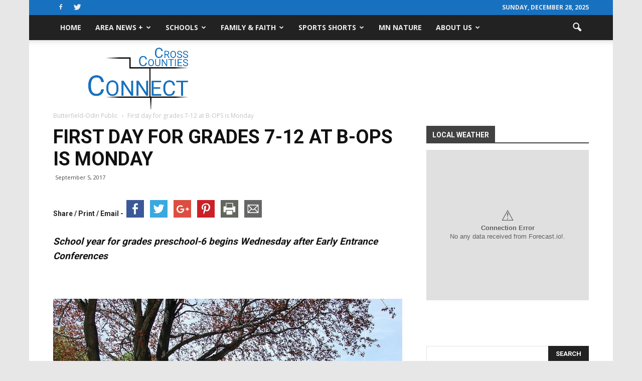

--- FILE ---
content_type: text/html; charset=UTF-8
request_url: https://www.cross-countiesconnect.com/2017/09/first-day-for-grades-7-12-at-b-ops-is-monday/
body_size: 24704
content:
<!doctype html >
<!--[if IE 8]>    <html class="ie8" lang="en"> <![endif]-->
<!--[if IE 9]>    <html class="ie9" lang="en"> <![endif]-->
<!--[if gt IE 8]><!--> <html lang="en-US"> <!--<![endif]-->
<head>
    <title>First day for grades 7-12 at B-OPS is Monday | Cross-Counties Connect</title>
    <meta charset="UTF-8" />
    <meta name="viewport" content="width=device-width, initial-scale=1.0">
    <link rel="pingback" href="https://www.cross-countiesconnect.com/xmlrpc.php" />
    <meta name='robots' content='max-image-preview:large' />
	<style>img:is([sizes="auto" i], [sizes^="auto," i]) { contain-intrinsic-size: 3000px 1500px }</style>
	<meta property="og:image" content="https://www.cross-countiesconnect.com/wp-content/uploads/2017/02/bops-feature.jpg" /><meta name="author" content="Kris Langland">
<link rel="icon" type="image/png" href="https://www.cross-countiesconnect.com/wp-content/uploads/2016/12/favicon.png"><link rel="apple-touch-icon-precomposed" sizes="76x76" href="https://www.cross-countiesconnect.com/wp-content/uploads/2016/12/wc_76.png"/><link rel="apple-touch-icon-precomposed" sizes="120x120" href="https://www.cross-countiesconnect.com/wp-content/uploads/2016/12/wc_120.png"/><link rel="apple-touch-icon-precomposed" sizes="152x152" href="https://www.cross-countiesconnect.com/wp-content/uploads/2016/12/wc_152.png"/><link rel="apple-touch-icon-precomposed" sizes="114x114" href="https://www.cross-countiesconnect.com/wp-content/uploads/2016/12/wc_114.png"/><link rel="apple-touch-icon-precomposed" sizes="144x144" href="https://www.cross-countiesconnect.com/wp-content/uploads/2016/12/wc_144.png"/><link rel='dns-prefetch' href='//ws.sharethis.com' />
<link rel='dns-prefetch' href='//fonts.googleapis.com' />
<link rel="alternate" type="application/rss+xml" title="Cross-Counties Connect &raquo; Feed" href="https://www.cross-countiesconnect.com/feed/" />
<link rel="alternate" type="application/rss+xml" title="Cross-Counties Connect &raquo; Comments Feed" href="https://www.cross-countiesconnect.com/comments/feed/" />
<script type="text/javascript">
/* <![CDATA[ */
window._wpemojiSettings = {"baseUrl":"https:\/\/s.w.org\/images\/core\/emoji\/16.0.1\/72x72\/","ext":".png","svgUrl":"https:\/\/s.w.org\/images\/core\/emoji\/16.0.1\/svg\/","svgExt":".svg","source":{"concatemoji":"https:\/\/www.cross-countiesconnect.com\/wp-includes\/js\/wp-emoji-release.min.js?ver=34615cf0be1afc31dda4a7f3808dac2d"}};
/*! This file is auto-generated */
!function(s,n){var o,i,e;function c(e){try{var t={supportTests:e,timestamp:(new Date).valueOf()};sessionStorage.setItem(o,JSON.stringify(t))}catch(e){}}function p(e,t,n){e.clearRect(0,0,e.canvas.width,e.canvas.height),e.fillText(t,0,0);var t=new Uint32Array(e.getImageData(0,0,e.canvas.width,e.canvas.height).data),a=(e.clearRect(0,0,e.canvas.width,e.canvas.height),e.fillText(n,0,0),new Uint32Array(e.getImageData(0,0,e.canvas.width,e.canvas.height).data));return t.every(function(e,t){return e===a[t]})}function u(e,t){e.clearRect(0,0,e.canvas.width,e.canvas.height),e.fillText(t,0,0);for(var n=e.getImageData(16,16,1,1),a=0;a<n.data.length;a++)if(0!==n.data[a])return!1;return!0}function f(e,t,n,a){switch(t){case"flag":return n(e,"\ud83c\udff3\ufe0f\u200d\u26a7\ufe0f","\ud83c\udff3\ufe0f\u200b\u26a7\ufe0f")?!1:!n(e,"\ud83c\udde8\ud83c\uddf6","\ud83c\udde8\u200b\ud83c\uddf6")&&!n(e,"\ud83c\udff4\udb40\udc67\udb40\udc62\udb40\udc65\udb40\udc6e\udb40\udc67\udb40\udc7f","\ud83c\udff4\u200b\udb40\udc67\u200b\udb40\udc62\u200b\udb40\udc65\u200b\udb40\udc6e\u200b\udb40\udc67\u200b\udb40\udc7f");case"emoji":return!a(e,"\ud83e\udedf")}return!1}function g(e,t,n,a){var r="undefined"!=typeof WorkerGlobalScope&&self instanceof WorkerGlobalScope?new OffscreenCanvas(300,150):s.createElement("canvas"),o=r.getContext("2d",{willReadFrequently:!0}),i=(o.textBaseline="top",o.font="600 32px Arial",{});return e.forEach(function(e){i[e]=t(o,e,n,a)}),i}function t(e){var t=s.createElement("script");t.src=e,t.defer=!0,s.head.appendChild(t)}"undefined"!=typeof Promise&&(o="wpEmojiSettingsSupports",i=["flag","emoji"],n.supports={everything:!0,everythingExceptFlag:!0},e=new Promise(function(e){s.addEventListener("DOMContentLoaded",e,{once:!0})}),new Promise(function(t){var n=function(){try{var e=JSON.parse(sessionStorage.getItem(o));if("object"==typeof e&&"number"==typeof e.timestamp&&(new Date).valueOf()<e.timestamp+604800&&"object"==typeof e.supportTests)return e.supportTests}catch(e){}return null}();if(!n){if("undefined"!=typeof Worker&&"undefined"!=typeof OffscreenCanvas&&"undefined"!=typeof URL&&URL.createObjectURL&&"undefined"!=typeof Blob)try{var e="postMessage("+g.toString()+"("+[JSON.stringify(i),f.toString(),p.toString(),u.toString()].join(",")+"));",a=new Blob([e],{type:"text/javascript"}),r=new Worker(URL.createObjectURL(a),{name:"wpTestEmojiSupports"});return void(r.onmessage=function(e){c(n=e.data),r.terminate(),t(n)})}catch(e){}c(n=g(i,f,p,u))}t(n)}).then(function(e){for(var t in e)n.supports[t]=e[t],n.supports.everything=n.supports.everything&&n.supports[t],"flag"!==t&&(n.supports.everythingExceptFlag=n.supports.everythingExceptFlag&&n.supports[t]);n.supports.everythingExceptFlag=n.supports.everythingExceptFlag&&!n.supports.flag,n.DOMReady=!1,n.readyCallback=function(){n.DOMReady=!0}}).then(function(){return e}).then(function(){var e;n.supports.everything||(n.readyCallback(),(e=n.source||{}).concatemoji?t(e.concatemoji):e.wpemoji&&e.twemoji&&(t(e.twemoji),t(e.wpemoji)))}))}((window,document),window._wpemojiSettings);
/* ]]> */
</script>
<link rel='stylesheet' id='bwp-capt-css' href='https://www.cross-countiesconnect.com/wp-content/plugins/bwp-recaptcha/assets/css/custom-theme.css?ver=34615cf0be1afc31dda4a7f3808dac2d' type='text/css' media='all' />
<style id='wp-emoji-styles-inline-css' type='text/css'>

	img.wp-smiley, img.emoji {
		display: inline !important;
		border: none !important;
		box-shadow: none !important;
		height: 1em !important;
		width: 1em !important;
		margin: 0 0.07em !important;
		vertical-align: -0.1em !important;
		background: none !important;
		padding: 0 !important;
	}
</style>
<link rel='stylesheet' id='wp-block-library-css' href='https://www.cross-countiesconnect.com/wp-includes/css/dist/block-library/style.min.css?ver=34615cf0be1afc31dda4a7f3808dac2d' type='text/css' media='all' />
<style id='classic-theme-styles-inline-css' type='text/css'>
/*! This file is auto-generated */
.wp-block-button__link{color:#fff;background-color:#32373c;border-radius:9999px;box-shadow:none;text-decoration:none;padding:calc(.667em + 2px) calc(1.333em + 2px);font-size:1.125em}.wp-block-file__button{background:#32373c;color:#fff;text-decoration:none}
</style>
<style id='global-styles-inline-css' type='text/css'>
:root{--wp--preset--aspect-ratio--square: 1;--wp--preset--aspect-ratio--4-3: 4/3;--wp--preset--aspect-ratio--3-4: 3/4;--wp--preset--aspect-ratio--3-2: 3/2;--wp--preset--aspect-ratio--2-3: 2/3;--wp--preset--aspect-ratio--16-9: 16/9;--wp--preset--aspect-ratio--9-16: 9/16;--wp--preset--color--black: #000000;--wp--preset--color--cyan-bluish-gray: #abb8c3;--wp--preset--color--white: #ffffff;--wp--preset--color--pale-pink: #f78da7;--wp--preset--color--vivid-red: #cf2e2e;--wp--preset--color--luminous-vivid-orange: #ff6900;--wp--preset--color--luminous-vivid-amber: #fcb900;--wp--preset--color--light-green-cyan: #7bdcb5;--wp--preset--color--vivid-green-cyan: #00d084;--wp--preset--color--pale-cyan-blue: #8ed1fc;--wp--preset--color--vivid-cyan-blue: #0693e3;--wp--preset--color--vivid-purple: #9b51e0;--wp--preset--gradient--vivid-cyan-blue-to-vivid-purple: linear-gradient(135deg,rgba(6,147,227,1) 0%,rgb(155,81,224) 100%);--wp--preset--gradient--light-green-cyan-to-vivid-green-cyan: linear-gradient(135deg,rgb(122,220,180) 0%,rgb(0,208,130) 100%);--wp--preset--gradient--luminous-vivid-amber-to-luminous-vivid-orange: linear-gradient(135deg,rgba(252,185,0,1) 0%,rgba(255,105,0,1) 100%);--wp--preset--gradient--luminous-vivid-orange-to-vivid-red: linear-gradient(135deg,rgba(255,105,0,1) 0%,rgb(207,46,46) 100%);--wp--preset--gradient--very-light-gray-to-cyan-bluish-gray: linear-gradient(135deg,rgb(238,238,238) 0%,rgb(169,184,195) 100%);--wp--preset--gradient--cool-to-warm-spectrum: linear-gradient(135deg,rgb(74,234,220) 0%,rgb(151,120,209) 20%,rgb(207,42,186) 40%,rgb(238,44,130) 60%,rgb(251,105,98) 80%,rgb(254,248,76) 100%);--wp--preset--gradient--blush-light-purple: linear-gradient(135deg,rgb(255,206,236) 0%,rgb(152,150,240) 100%);--wp--preset--gradient--blush-bordeaux: linear-gradient(135deg,rgb(254,205,165) 0%,rgb(254,45,45) 50%,rgb(107,0,62) 100%);--wp--preset--gradient--luminous-dusk: linear-gradient(135deg,rgb(255,203,112) 0%,rgb(199,81,192) 50%,rgb(65,88,208) 100%);--wp--preset--gradient--pale-ocean: linear-gradient(135deg,rgb(255,245,203) 0%,rgb(182,227,212) 50%,rgb(51,167,181) 100%);--wp--preset--gradient--electric-grass: linear-gradient(135deg,rgb(202,248,128) 0%,rgb(113,206,126) 100%);--wp--preset--gradient--midnight: linear-gradient(135deg,rgb(2,3,129) 0%,rgb(40,116,252) 100%);--wp--preset--font-size--small: 13px;--wp--preset--font-size--medium: 20px;--wp--preset--font-size--large: 36px;--wp--preset--font-size--x-large: 42px;--wp--preset--spacing--20: 0.44rem;--wp--preset--spacing--30: 0.67rem;--wp--preset--spacing--40: 1rem;--wp--preset--spacing--50: 1.5rem;--wp--preset--spacing--60: 2.25rem;--wp--preset--spacing--70: 3.38rem;--wp--preset--spacing--80: 5.06rem;--wp--preset--shadow--natural: 6px 6px 9px rgba(0, 0, 0, 0.2);--wp--preset--shadow--deep: 12px 12px 50px rgba(0, 0, 0, 0.4);--wp--preset--shadow--sharp: 6px 6px 0px rgba(0, 0, 0, 0.2);--wp--preset--shadow--outlined: 6px 6px 0px -3px rgba(255, 255, 255, 1), 6px 6px rgba(0, 0, 0, 1);--wp--preset--shadow--crisp: 6px 6px 0px rgba(0, 0, 0, 1);}:where(.is-layout-flex){gap: 0.5em;}:where(.is-layout-grid){gap: 0.5em;}body .is-layout-flex{display: flex;}.is-layout-flex{flex-wrap: wrap;align-items: center;}.is-layout-flex > :is(*, div){margin: 0;}body .is-layout-grid{display: grid;}.is-layout-grid > :is(*, div){margin: 0;}:where(.wp-block-columns.is-layout-flex){gap: 2em;}:where(.wp-block-columns.is-layout-grid){gap: 2em;}:where(.wp-block-post-template.is-layout-flex){gap: 1.25em;}:where(.wp-block-post-template.is-layout-grid){gap: 1.25em;}.has-black-color{color: var(--wp--preset--color--black) !important;}.has-cyan-bluish-gray-color{color: var(--wp--preset--color--cyan-bluish-gray) !important;}.has-white-color{color: var(--wp--preset--color--white) !important;}.has-pale-pink-color{color: var(--wp--preset--color--pale-pink) !important;}.has-vivid-red-color{color: var(--wp--preset--color--vivid-red) !important;}.has-luminous-vivid-orange-color{color: var(--wp--preset--color--luminous-vivid-orange) !important;}.has-luminous-vivid-amber-color{color: var(--wp--preset--color--luminous-vivid-amber) !important;}.has-light-green-cyan-color{color: var(--wp--preset--color--light-green-cyan) !important;}.has-vivid-green-cyan-color{color: var(--wp--preset--color--vivid-green-cyan) !important;}.has-pale-cyan-blue-color{color: var(--wp--preset--color--pale-cyan-blue) !important;}.has-vivid-cyan-blue-color{color: var(--wp--preset--color--vivid-cyan-blue) !important;}.has-vivid-purple-color{color: var(--wp--preset--color--vivid-purple) !important;}.has-black-background-color{background-color: var(--wp--preset--color--black) !important;}.has-cyan-bluish-gray-background-color{background-color: var(--wp--preset--color--cyan-bluish-gray) !important;}.has-white-background-color{background-color: var(--wp--preset--color--white) !important;}.has-pale-pink-background-color{background-color: var(--wp--preset--color--pale-pink) !important;}.has-vivid-red-background-color{background-color: var(--wp--preset--color--vivid-red) !important;}.has-luminous-vivid-orange-background-color{background-color: var(--wp--preset--color--luminous-vivid-orange) !important;}.has-luminous-vivid-amber-background-color{background-color: var(--wp--preset--color--luminous-vivid-amber) !important;}.has-light-green-cyan-background-color{background-color: var(--wp--preset--color--light-green-cyan) !important;}.has-vivid-green-cyan-background-color{background-color: var(--wp--preset--color--vivid-green-cyan) !important;}.has-pale-cyan-blue-background-color{background-color: var(--wp--preset--color--pale-cyan-blue) !important;}.has-vivid-cyan-blue-background-color{background-color: var(--wp--preset--color--vivid-cyan-blue) !important;}.has-vivid-purple-background-color{background-color: var(--wp--preset--color--vivid-purple) !important;}.has-black-border-color{border-color: var(--wp--preset--color--black) !important;}.has-cyan-bluish-gray-border-color{border-color: var(--wp--preset--color--cyan-bluish-gray) !important;}.has-white-border-color{border-color: var(--wp--preset--color--white) !important;}.has-pale-pink-border-color{border-color: var(--wp--preset--color--pale-pink) !important;}.has-vivid-red-border-color{border-color: var(--wp--preset--color--vivid-red) !important;}.has-luminous-vivid-orange-border-color{border-color: var(--wp--preset--color--luminous-vivid-orange) !important;}.has-luminous-vivid-amber-border-color{border-color: var(--wp--preset--color--luminous-vivid-amber) !important;}.has-light-green-cyan-border-color{border-color: var(--wp--preset--color--light-green-cyan) !important;}.has-vivid-green-cyan-border-color{border-color: var(--wp--preset--color--vivid-green-cyan) !important;}.has-pale-cyan-blue-border-color{border-color: var(--wp--preset--color--pale-cyan-blue) !important;}.has-vivid-cyan-blue-border-color{border-color: var(--wp--preset--color--vivid-cyan-blue) !important;}.has-vivid-purple-border-color{border-color: var(--wp--preset--color--vivid-purple) !important;}.has-vivid-cyan-blue-to-vivid-purple-gradient-background{background: var(--wp--preset--gradient--vivid-cyan-blue-to-vivid-purple) !important;}.has-light-green-cyan-to-vivid-green-cyan-gradient-background{background: var(--wp--preset--gradient--light-green-cyan-to-vivid-green-cyan) !important;}.has-luminous-vivid-amber-to-luminous-vivid-orange-gradient-background{background: var(--wp--preset--gradient--luminous-vivid-amber-to-luminous-vivid-orange) !important;}.has-luminous-vivid-orange-to-vivid-red-gradient-background{background: var(--wp--preset--gradient--luminous-vivid-orange-to-vivid-red) !important;}.has-very-light-gray-to-cyan-bluish-gray-gradient-background{background: var(--wp--preset--gradient--very-light-gray-to-cyan-bluish-gray) !important;}.has-cool-to-warm-spectrum-gradient-background{background: var(--wp--preset--gradient--cool-to-warm-spectrum) !important;}.has-blush-light-purple-gradient-background{background: var(--wp--preset--gradient--blush-light-purple) !important;}.has-blush-bordeaux-gradient-background{background: var(--wp--preset--gradient--blush-bordeaux) !important;}.has-luminous-dusk-gradient-background{background: var(--wp--preset--gradient--luminous-dusk) !important;}.has-pale-ocean-gradient-background{background: var(--wp--preset--gradient--pale-ocean) !important;}.has-electric-grass-gradient-background{background: var(--wp--preset--gradient--electric-grass) !important;}.has-midnight-gradient-background{background: var(--wp--preset--gradient--midnight) !important;}.has-small-font-size{font-size: var(--wp--preset--font-size--small) !important;}.has-medium-font-size{font-size: var(--wp--preset--font-size--medium) !important;}.has-large-font-size{font-size: var(--wp--preset--font-size--large) !important;}.has-x-large-font-size{font-size: var(--wp--preset--font-size--x-large) !important;}
:where(.wp-block-post-template.is-layout-flex){gap: 1.25em;}:where(.wp-block-post-template.is-layout-grid){gap: 1.25em;}
:where(.wp-block-columns.is-layout-flex){gap: 2em;}:where(.wp-block-columns.is-layout-grid){gap: 2em;}
:root :where(.wp-block-pullquote){font-size: 1.5em;line-height: 1.6;}
</style>
<link rel='stylesheet' id='contact-form-7-css' href='https://www.cross-countiesconnect.com/wp-content/plugins/contact-form-7/includes/css/styles.css?ver=5.7.7' type='text/css' media='all' />
<link rel='stylesheet' id='google_font_open_sans-css' href='https://fonts.googleapis.com/css?family=Open+Sans%3A300italic%2C400italic%2C600italic%2C400%2C600%2C700&#038;ver=34615cf0be1afc31dda4a7f3808dac2d' type='text/css' media='all' />
<link rel='stylesheet' id='google-fonts-style-css' href='https://fonts.googleapis.com/css?family=Roboto%3A400%2C700&#038;ver=34615cf0be1afc31dda4a7f3808dac2d' type='text/css' media='all' />
<link rel='stylesheet' id='better-weather-css' href='https://www.cross-countiesconnect.com/wp-content/plugins/better-weather/css/bw-style.css?ver=3.1.0' type='text/css' media='all' />
<link rel='stylesheet' id='js_composer_front-css' href='https://www.cross-countiesconnect.com/wp-content/plugins/js_composer/assets/css/js_composer.min.css?ver=5.0.1' type='text/css' media='all' />
<link rel='stylesheet' id='td-theme-css' href='https://www.cross-countiesconnect.com/wp-content/themes/Newspaper/style.css?ver=7.6' type='text/css' media='all' />
<link rel='stylesheet' id='td-theme-demo-style-css' href='https://www.cross-countiesconnect.com/wp-content/themes/Newspaper/includes/demos/local_news/demo_style.css?ver=7.6' type='text/css' media='all' />
<script id='st_insights_js' type="text/javascript" src="https://ws.sharethis.com/button/st_insights.js?publisher=4d48b7c5-0ae3-43d4-bfbe-3ff8c17a8ae6&amp;product=simpleshare&amp;ver=8.5.3" id="ssba-sharethis-js"></script>
<script type="text/javascript" src="https://www.cross-countiesconnect.com/wp-includes/js/jquery/jquery.min.js?ver=3.7.1" id="jquery-core-js"></script>
<script type="text/javascript" src="https://www.cross-countiesconnect.com/wp-includes/js/jquery/jquery-migrate.min.js?ver=3.4.1" id="jquery-migrate-js"></script>
<link rel="https://api.w.org/" href="https://www.cross-countiesconnect.com/wp-json/" /><link rel="alternate" title="JSON" type="application/json" href="https://www.cross-countiesconnect.com/wp-json/wp/v2/posts/32477" /><link rel="EditURI" type="application/rsd+xml" title="RSD" href="https://www.cross-countiesconnect.com/xmlrpc.php?rsd" />

<link rel="canonical" href="https://www.cross-countiesconnect.com/2017/09/first-day-for-grades-7-12-at-b-ops-is-monday/" />
<link rel='shortlink' href='https://www.cross-countiesconnect.com/?p=32477' />
<link rel="alternate" title="oEmbed (JSON)" type="application/json+oembed" href="https://www.cross-countiesconnect.com/wp-json/oembed/1.0/embed?url=https%3A%2F%2Fwww.cross-countiesconnect.com%2F2017%2F09%2Ffirst-day-for-grades-7-12-at-b-ops-is-monday%2F" />
<link rel="alternate" title="oEmbed (XML)" type="text/xml+oembed" href="https://www.cross-countiesconnect.com/wp-json/oembed/1.0/embed?url=https%3A%2F%2Fwww.cross-countiesconnect.com%2F2017%2F09%2Ffirst-day-for-grades-7-12-at-b-ops-is-monday%2F&#038;format=xml" />

<!-- This site is using AdRotate v5.12.3 to display their advertisements - https://ajdg.solutions/ -->
<!-- AdRotate CSS -->
<style type="text/css" media="screen">
	.g { margin:0px; padding:0px; overflow:hidden; line-height:1; zoom:1; }
	.g img { height:auto; }
	.g-col { position:relative; float:left; }
	.g-col:first-child { margin-left: 0; }
	.g-col:last-child { margin-right: 0; }
	@media only screen and (max-width: 480px) {
		.g-col, .g-dyn, .g-single { width:100%; margin-left:0; margin-right:0; }
	}
</style>
<!-- /AdRotate CSS -->

<meta property="fb:app_id" content="270085876472850"/><!--[if lt IE 9]><script src="https://html5shim.googlecode.com/svn/trunk/html5.js"></script><![endif]-->
    <meta name="generator" content="Powered by Visual Composer - drag and drop page builder for WordPress."/>
<!--[if lte IE 9]><link rel="stylesheet" type="text/css" href="https://www.cross-countiesconnect.com/wp-content/plugins/js_composer/assets/css/vc_lte_ie9.min.css" media="screen"><![endif]-->
<!-- JS generated by theme -->

<script>
    
    

	    var tdBlocksArray = []; //here we store all the items for the current page

	    //td_block class - each ajax block uses a object of this class for requests
	    function tdBlock() {
		    this.id = '';
		    this.block_type = 1; //block type id (1-234 etc)
		    this.atts = '';
		    this.td_column_number = '';
		    this.td_current_page = 1; //
		    this.post_count = 0; //from wp
		    this.found_posts = 0; //from wp
		    this.max_num_pages = 0; //from wp
		    this.td_filter_value = ''; //current live filter value
		    this.is_ajax_running = false;
		    this.td_user_action = ''; // load more or infinite loader (used by the animation)
		    this.header_color = '';
		    this.ajax_pagination_infinite_stop = ''; //show load more at page x
	    }


        // td_js_generator - mini detector
        (function(){
            var htmlTag = document.getElementsByTagName("html")[0];

            if ( navigator.userAgent.indexOf("MSIE 10.0") > -1 ) {
                htmlTag.className += ' ie10';
            }

            if ( !!navigator.userAgent.match(/Trident.*rv\:11\./) ) {
                htmlTag.className += ' ie11';
            }

            if ( /(iPad|iPhone|iPod)/g.test(navigator.userAgent) ) {
                htmlTag.className += ' td-md-is-ios';
            }

            var user_agent = navigator.userAgent.toLowerCase();
            if ( user_agent.indexOf("android") > -1 ) {
                htmlTag.className += ' td-md-is-android';
            }

            if ( -1 !== navigator.userAgent.indexOf('Mac OS X')  ) {
                htmlTag.className += ' td-md-is-os-x';
            }

            if ( /chrom(e|ium)/.test(navigator.userAgent.toLowerCase()) ) {
               htmlTag.className += ' td-md-is-chrome';
            }

            if ( -1 !== navigator.userAgent.indexOf('Firefox') ) {
                htmlTag.className += ' td-md-is-firefox';
            }

            if ( -1 !== navigator.userAgent.indexOf('Safari') && -1 === navigator.userAgent.indexOf('Chrome') ) {
                htmlTag.className += ' td-md-is-safari';
            }

            if( -1 !== navigator.userAgent.indexOf('IEMobile') ){
                htmlTag.className += ' td-md-is-iemobile';
            }

        })();




        var tdLocalCache = {};

        ( function () {
            "use strict";

            tdLocalCache = {
                data: {},
                remove: function (resource_id) {
                    delete tdLocalCache.data[resource_id];
                },
                exist: function (resource_id) {
                    return tdLocalCache.data.hasOwnProperty(resource_id) && tdLocalCache.data[resource_id] !== null;
                },
                get: function (resource_id) {
                    return tdLocalCache.data[resource_id];
                },
                set: function (resource_id, cachedData) {
                    tdLocalCache.remove(resource_id);
                    tdLocalCache.data[resource_id] = cachedData;
                }
            };
        })();

    
    
var td_viewport_interval_list=[{"limitBottom":767,"sidebarWidth":228},{"limitBottom":1018,"sidebarWidth":300},{"limitBottom":1140,"sidebarWidth":324}];
var td_animation_stack_effect="type1";
var tds_animation_stack=true;
var td_animation_stack_specific_selectors=".entry-thumb, img[class*=\"wp-image-\"], a.td-sml-link-to-image > img";
var td_animation_stack_general_selectors=".td-animation-stack .entry-thumb, .post .entry-thumb, .post img[class*=\"wp-image-\"], .post a.td-sml-link-to-image > img";
var tds_general_modal_image="yes";
var td_ajax_url="https:\/\/www.cross-countiesconnect.com\/wp-admin\/admin-ajax.php?td_theme_name=Newspaper&v=7.6";
var td_get_template_directory_uri="https:\/\/www.cross-countiesconnect.com\/wp-content\/themes\/Newspaper";
var tds_snap_menu="snap";
var tds_logo_on_sticky="";
var tds_header_style="2";
var td_please_wait="Please wait...";
var td_email_user_pass_incorrect="User or password incorrect!";
var td_email_user_incorrect="Email or username incorrect!";
var td_email_incorrect="Email incorrect!";
var tds_more_articles_on_post_enable="";
var tds_more_articles_on_post_time_to_wait="";
var tds_more_articles_on_post_pages_distance_from_top=0;
var tds_theme_color_site_wide="#4db2ec";
var tds_smart_sidebar="";
var tdThemeName="Newspaper";
var td_magnific_popup_translation_tPrev="Previous (Left arrow key)";
var td_magnific_popup_translation_tNext="Next (Right arrow key)";
var td_magnific_popup_translation_tCounter="%curr% of %total%";
var td_magnific_popup_translation_ajax_tError="The content from %url% could not be loaded.";
var td_magnific_popup_translation_image_tError="The image #%curr% could not be loaded.";
var td_ad_background_click_link="";
var td_ad_background_click_target="";
</script>


<!-- Header style compiled by theme -->

<style>
    

body {
	background-color:#e7e7e7;
}
.block-title > span,
    .block-title > span > a,
    .block-title > a,
    .block-title > label,
    .widgettitle,
    .widgettitle:after,
    .td-trending-now-title,
    .td-trending-now-wrapper:hover .td-trending-now-title,
    .wpb_tabs li.ui-tabs-active a,
    .wpb_tabs li:hover a,
    .vc_tta-container .vc_tta-color-grey.vc_tta-tabs-position-top.vc_tta-style-classic .vc_tta-tabs-container .vc_tta-tab.vc_active > a,
    .vc_tta-container .vc_tta-color-grey.vc_tta-tabs-position-top.vc_tta-style-classic .vc_tta-tabs-container .vc_tta-tab:hover > a,
    .td-related-title .td-cur-simple-item,
    .woocommerce .product .products h2,
    .td-subcat-filter .td-subcat-dropdown:hover .td-subcat-more,
    .td-weather-information:before,
    .td-weather-week:before,
    .td_block_exchange .td-exchange-header:before {
        background-color: #424242;
    }

    .woocommerce div.product .woocommerce-tabs ul.tabs li.active {
    	background-color: #424242 !important;
    }

    .block-title,
    .td-related-title,
    .wpb_tabs .wpb_tabs_nav,
    .vc_tta-container .vc_tta-color-grey.vc_tta-tabs-position-top.vc_tta-style-classic .vc_tta-tabs-container,
    .woocommerce div.product .woocommerce-tabs ul.tabs:before {
        border-color: #424242;
    }

    
    .td-header-wrap .td-header-top-menu-full,
    .td-header-wrap .top-header-menu .sub-menu {
        background-color: #1871bf;
    }
    .td-header-style-8 .td-header-top-menu-full {
        background-color: transparent;
    }
    .td-header-style-8 .td-header-top-menu-full .td-header-top-menu {
        background-color: #1871bf;
        padding-left: 15px;
        padding-right: 15px;
    }

    .td-header-wrap .td-header-top-menu-full .td-header-top-menu,
    .td-header-wrap .td-header-top-menu-full {
        border-bottom: none;
    }


    
    .td-header-top-menu,
    .td-header-top-menu a,
    .td-header-wrap .td-header-top-menu-full .td-header-top-menu,
    .td-header-wrap .td-header-top-menu-full a,
    .td-header-style-8 .td-header-top-menu,
    .td-header-style-8 .td-header-top-menu a {
        color: #ededed;
    }

    
    .top-header-menu .current-menu-item > a,
    .top-header-menu .current-menu-ancestor > a,
    .top-header-menu .current-category-ancestor > a,
    .top-header-menu li a:hover {
        color: #f4511e;
    }

    
    .td-header-wrap .td-header-sp-top-widget .td-icon-font {
        color: #ededed;
    }

    
    .td-header-wrap .td-header-sp-top-widget i.td-icon-font:hover {
        color: #f4511e;
    }


    
    .td-header-wrap .td-header-menu-wrap-full,
    .sf-menu > .current-menu-ancestor > a,
    .sf-menu > .current-category-ancestor > a,
    .td-header-menu-wrap.td-affix,
    .td-header-style-3 .td-header-main-menu,
    .td-header-style-3 .td-affix .td-header-main-menu,
    .td-header-style-4 .td-header-main-menu,
    .td-header-style-4 .td-affix .td-header-main-menu,
    .td-header-style-8 .td-header-menu-wrap.td-affix,
    .td-header-style-8 .td-header-top-menu-full {
		background-color: #222222;
    }


    .td-boxed-layout .td-header-style-3 .td-header-menu-wrap,
    .td-boxed-layout .td-header-style-4 .td-header-menu-wrap {
    	background-color: #222222 !important;
    }


    @media (min-width: 1019px) {
        .td-header-style-1 .td-header-sp-recs,
        .td-header-style-1 .td-header-sp-logo {
            margin-bottom: 28px;
        }
    }

    @media (min-width: 768px) and (max-width: 1018px) {
        .td-header-style-1 .td-header-sp-recs,
        .td-header-style-1 .td-header-sp-logo {
            margin-bottom: 14px;
        }
    }

    .td-header-style-7 .td-header-top-menu {
        border-bottom: none;
    }


    
    .sf-menu ul .td-menu-item > a:hover,
    .sf-menu ul .sfHover > a,
    .sf-menu ul .current-menu-ancestor > a,
    .sf-menu ul .current-category-ancestor > a,
    .sf-menu ul .current-menu-item > a,
    .sf-menu > .current-menu-item > a:after,
    .sf-menu > .current-menu-ancestor > a:after,
    .sf-menu > .current-category-ancestor > a:after,
    .sf-menu > li:hover > a:after,
    .sf-menu > .sfHover > a:after,
    .td_block_mega_menu .td-next-prev-wrap a:hover,
    .td-mega-span .td-post-category:hover,
    .td-header-wrap .black-menu .sf-menu > li > a:hover,
    .td-header-wrap .black-menu .sf-menu > .current-menu-ancestor > a,
    .td-header-wrap .black-menu .sf-menu > .sfHover > a,
    .header-search-wrap .td-drop-down-search:after,
    .header-search-wrap .td-drop-down-search .btn:hover,
    .td-header-wrap .black-menu .sf-menu > .current-menu-item > a,
    .td-header-wrap .black-menu .sf-menu > .current-menu-ancestor > a,
    .td-header-wrap .black-menu .sf-menu > .current-category-ancestor > a {
        background-color: #1e73be;
    }


    .td_block_mega_menu .td-next-prev-wrap a:hover {
        border-color: #1e73be;
    }

    .header-search-wrap .td-drop-down-search:before {
        border-color: transparent transparent #1e73be transparent;
    }

    .td_mega_menu_sub_cats .cur-sub-cat,
    .td_mod_mega_menu:hover .entry-title a {
        color: #1e73be;
    }


    
    .td-header-wrap .td-header-menu-wrap .sf-menu > li > a,
    .td-header-wrap .header-search-wrap .td-icon-search {
        color: #ededed;
    }


    
    .td-menu-background:before,
    .td-search-background:before {
        background: rgba(0,0,0,0.7);
        background: -moz-linear-gradient(top, rgba(0,0,0,0.7) 0%, rgba(0,30,66,0.7) 100%);
        background: -webkit-gradient(left top, left bottom, color-stop(0%, rgba(0,0,0,0.7)), color-stop(100%, rgba(0,30,66,0.7)));
        background: -webkit-linear-gradient(top, rgba(0,0,0,0.7) 0%, rgba(0,30,66,0.7) 100%);
        background: -o-linear-gradient(top, rgba(0,0,0,0.7) 0%, @mobileu_gradient_two_mob 100%);
        background: -ms-linear-gradient(top, rgba(0,0,0,0.7) 0%, rgba(0,30,66,0.7) 100%);
        background: linear-gradient(to bottom, rgba(0,0,0,0.7) 0%, rgba(0,30,66,0.7) 100%);
        filter: progid:DXImageTransform.Microsoft.gradient( startColorstr='rgba(0,0,0,0.7)', endColorstr='rgba(0,30,66,0.7)', GradientType=0 );
    }

    
    .td-footer-wrapper,
    .td-footer-wrapper a,
    .td-footer-wrapper .block-title a,
    .td-footer-wrapper .block-title span,
    .td-footer-wrapper .block-title label,
    .td-footer-wrapper .td-excerpt,
    .td-footer-wrapper .td-post-author-name span,
    .td-footer-wrapper .td-post-date,
    .td-footer-wrapper .td-social-style3 .td_social_type a,
    .td-footer-wrapper .td-social-style3,
    .td-footer-wrapper .td-social-style4 .td_social_type a,
    .td-footer-wrapper .td-social-style4,
    .td-footer-wrapper .td-social-style9,
    .td-footer-wrapper .td-social-style10,
    .td-footer-wrapper .td-social-style2 .td_social_type a,
    .td-footer-wrapper .td-social-style8 .td_social_type a,
    .td-footer-wrapper .td-social-style2 .td_social_type,
    .td-footer-wrapper .td-social-style8 .td_social_type,
    .td-footer-template-13 .td-social-name {
        color: #ededed;
    }

    .td-footer-wrapper .widget_calendar th,
    .td-footer-wrapper .widget_calendar td,
    .td-footer-wrapper .td-social-style2 .td_social_type .td-social-box,
    .td-footer-wrapper .td-social-style8 .td_social_type .td-social-box,
    .td-social-style-2 .td-icon-font:after {
        border-color: #ededed;
    }

    .td-footer-wrapper .td-module-comments a,
    .td-footer-wrapper .td-post-category,
    .td-footer-wrapper .td-slide-meta .td-post-author-name span,
    .td-footer-wrapper .td-slide-meta .td-post-date {
        color: #fff;
    }

    
    .td-footer-bottom-full .td-container::before {
        background-color: rgba(237, 237, 237, 0.1);
    }

    
    .td-footer-wrapper::before {
        background-size: cover;
    }

    
    .td-footer-wrapper::before {
        opacity: 0.15;
    }



    
    .top-header-menu > li > a,
    .td-weather-top-widget .td-weather-now .td-big-degrees,
    .td-weather-top-widget .td-weather-header .td-weather-city,
    .td-header-sp-top-menu .td_data_time {
        font-size:12px;
	line-height:30px;
	font-weight:bold;
	text-transform:uppercase;
	
    }
    
    ul.sf-menu > .td-menu-item > a {
        line-height:50px;
	font-weight:bold;
	
    }
    
    .sf-menu ul .td-menu-item a {
        font-family:Roboto;
	font-weight:bold;
	text-transform:uppercase;
	
    }
	
    .td_mod_mega_menu .item-details a {
        font-family:Roboto;
	font-size:13px;
	line-height:18px;
	font-weight:bold;
	text-transform:uppercase;
	
    }
    
    .td_mega_menu_sub_cats .block-mega-child-cats a {
        font-family:Roboto;
	font-weight:bold;
	text-transform:uppercase;
	
    }
    
    .block-title > span,
    .block-title > a,
    .widgettitle,
    .td-trending-now-title,
    .wpb_tabs li a,
    .vc_tta-container .vc_tta-color-grey.vc_tta-tabs-position-top.vc_tta-style-classic .vc_tta-tabs-container .vc_tta-tab > a,
    .td-related-title a,
    .woocommerce div.product .woocommerce-tabs ul.tabs li a,
    .woocommerce .product .products h2 {
        font-family:Roboto;
	font-size:14px;
	line-height:22px;
	font-weight:bold;
	text-transform:uppercase;
	
    }
    
    .td-big-grid-meta .td-post-category,
    .td_module_wrap .td-post-category,
    .td-module-image .td-post-category {
        font-size:11px;
	line-height:11px;
	font-weight:normal;
	text-transform:uppercase;
	
    }
    
	.td_module_wrap .td-module-title {
		font-family:Roboto;
	
	}
     
    .td_module_1 .td-module-title {
    	font-size:17px;
	line-height:22px;
	font-weight:bold;
	text-transform:uppercase;
	
    }
    
    .td_module_2 .td-module-title {
    	font-size:17px;
	line-height:22px;
	font-weight:bold;
	text-transform:uppercase;
	
    }
    
    .td_module_3 .td-module-title {
    	font-size:17px;
	line-height:22px;
	font-weight:bold;
	text-transform:uppercase;
	
    }
    
    .td_module_4 .td-module-title {
    	font-size:17px;
	line-height:22px;
	font-weight:bold;
	text-transform:uppercase;
	
    }
    
    .td_module_5 .td-module-title {
    	font-size:17px;
	line-height:22px;
	font-weight:bold;
	text-transform:uppercase;
	
    }
    
    .td_module_6 .td-module-title {
    	font-size:13px;
	line-height:18px;
	font-weight:bold;
	text-transform:uppercase;
	
    }
    
    .td_module_7 .td-module-title {
    	font-size:13px;
	line-height:18px;
	font-weight:bold;
	text-transform:uppercase;
	
    }
    
    .td_module_8 .td-module-title {
    	font-size:14px;
	line-height:20px;
	font-weight:bold;
	text-transform:uppercase;
	
    }
    
    .td_module_9 .td-module-title {
    	font-size:17px;
	line-height:22px;
	font-weight:bold;
	text-transform:uppercase;
	
    }
    
    .td_module_10 .td-module-title {
    	font-size:17px;
	line-height:22px;
	font-weight:bold;
	text-transform:uppercase;
	
    }
    
    .td_module_11 .td-module-title {
    	font-size:17px;
	line-height:22px;
	font-weight:bold;
	text-transform:uppercase;
	
    }
    
    .td_module_12 .td-module-title {
    	font-size:26px;
	line-height:32px;
	font-weight:bold;
	text-transform:uppercase;
	
    }
    
    .td_module_13 .td-module-title {
    	font-size:26px;
	line-height:32px;
	font-weight:bold;
	text-transform:uppercase;
	
    }
    
    .td_module_14 .td-module-title {
    	font-size:26px;
	line-height:32px;
	font-weight:bold;
	text-transform:uppercase;
	
    }
    
    .td_module_15 .entry-title {
    	font-size:26px;
	line-height:32px;
	font-weight:bold;
	text-transform:uppercase;
	
    }
    
    .td_module_16 .td-module-title {
    	font-size:17px;
	line-height:22px;
	font-weight:bold;
	text-transform:uppercase;
	
    }
    
	.td_block_trending_now .entry-title a,
	.td-theme-slider .td-module-title a,
    .td-big-grid-post .entry-title {
		font-family:Roboto;
	
	}
    
    .td_module_mx1 .td-module-title a {
    	font-weight:bold;
	text-transform:uppercase;
	
    }
    
    .td_module_mx2 .td-module-title a {
    	font-weight:bold;
	text-transform:uppercase;
	
    }
    
    .td_module_mx3 .td-module-title a {
    	font-weight:bold;
	text-transform:uppercase;
	
    }
    
    .td_module_mx4 .td-module-title a {
    	font-weight:bold;
	text-transform:uppercase;
	
    }
    
    .td_module_mx7 .td-module-title a {
    	font-weight:bold;
	text-transform:uppercase;
	
    }
    
    .td_module_mx8 .td-module-title a {
    	font-weight:bold;
	text-transform:uppercase;
	
    }
    
    .td_block_trending_now .entry-title a {
    	font-weight:bold;
	
    }
    
    .td-theme-slider.iosSlider-col-1 .td-module-title a {
        font-weight:bold;
	text-transform:uppercase;
	
    }
    
    .td-theme-slider.iosSlider-col-2 .td-module-title a {
        font-weight:bold;
	text-transform:uppercase;
	
    }
    
    .td-theme-slider.iosSlider-col-3 .td-module-title a {
        font-weight:bold;
	text-transform:uppercase;
	
    }
    
    .td-big-grid-post.td-big-thumb .td-big-grid-meta,
    .td-big-thumb .td-big-grid-meta .entry-title {
        font-size:17px;
	line-height:24px;
	font-weight:bold;
	text-transform:uppercase;
	
    }
    
    .td-big-grid-post.td-medium-thumb .td-big-grid-meta,
    .td-medium-thumb .td-big-grid-meta .entry-title {
        font-size:17px;
	line-height:24px;
	font-weight:bold;
	text-transform:uppercase;
	
    }
    
    .td-big-grid-post.td-small-thumb .td-big-grid-meta,
    .td-small-thumb .td-big-grid-meta .entry-title {
        font-size:13px;
	line-height:19px;
	font-weight:bold;
	text-transform:uppercase;
	
    }
    
    .td-big-grid-post.td-tiny-thumb .td-big-grid-meta,
    .td-tiny-thumb .td-big-grid-meta .entry-title {
        font-size:11px;
	line-height:15px;
	font-weight:bold;
	text-transform:uppercase;
	
    }
    
    .homepage-post .td-post-template-8 .td-post-header .entry-title {
        font-size:17px;
	line-height:24px;
	font-weight:bold;
	text-transform:uppercase;
	
    }


    
	.post .td-post-header .entry-title {
		font-family:Roboto;
	
	}
    
    .td-post-template-default .td-post-header .entry-title {
        font-weight:bold;
	text-transform:uppercase;
	
    }
    
    .td-post-template-1 .td-post-header .entry-title {
        font-weight:bold;
	text-transform:uppercase;
	
    }
    
    .td-post-template-2 .td-post-header .entry-title {
        font-weight:bold;
	text-transform:uppercase;
	
    }
    
    .td-post-template-3 .td-post-header .entry-title {
        font-weight:bold;
	text-transform:uppercase;
	
    }
    
    .td-post-template-4 .td-post-header .entry-title {
        font-weight:bold;
	text-transform:uppercase;
	
    }
    
    .td-post-template-5 .td-post-header .entry-title {
        font-weight:bold;
	text-transform:uppercase;
	
    }
    
    .td-post-template-6 .td-post-header .entry-title {
        font-weight:bold;
	text-transform:uppercase;
	
    }
    
    .td-post-template-7 .td-post-header .entry-title {
        font-weight:bold;
	text-transform:uppercase;
	
    }
    
    .td-post-template-8 .td-post-header .entry-title {
        font-weight:bold;
	text-transform:uppercase;
	
    }
    
    .td-post-template-9 .td-post-header .entry-title {
        font-weight:bold;
	text-transform:uppercase;
	
    }
    
    .td-post-template-10 .td-post-header .entry-title {
        font-weight:bold;
	text-transform:uppercase;
	
    }
    
    .td-post-template-11 .td-post-header .entry-title {
        font-weight:bold;
	text-transform:uppercase;
	
    }
    
    .td-post-template-12 .td-post-header .entry-title {
        font-weight:bold;
	text-transform:uppercase;
	
    }
    
    .td-post-template-13 .td-post-header .entry-title {
        font-weight:bold;
	text-transform:uppercase;
	
    }





	
    .td-post-content p,
    .td-post-content {
        font-family:Roboto;
	font-size:14px;
	line-height:31px;
	
    }
    
    .td-post-content h1 {
        font-family:Roboto;
	font-weight:bold;
	
    }
    
    .td-post-content h2 {
        font-family:Roboto;
	font-weight:bold;
	
    }
    
    .td-post-content h3 {
        font-family:Roboto;
	font-weight:bold;
	
    }
    
    .td-post-content h4 {
        font-family:Roboto;
	font-weight:bold;
	
    }
    
    .td-post-content h5 {
        font-family:Roboto;
	font-weight:bold;
	
    }
    
    .td-post-content h6 {
        font-family:Roboto;
	font-weight:bold;
	
    }





    
    .post .td-category a {
        font-family:Roboto;
	font-weight:bold;
	text-transform:uppercase;
	
    }
    
    .post .td-post-next-prev-content a {
        font-family:Roboto;
	font-weight:bold;
	text-transform:uppercase;
	
    }
    
    .td_block_related_posts .entry-title a {
        font-family:Roboto;
	font-weight:bold;
	text-transform:uppercase;
	
    }
    
    .td-page-title,
    .woocommerce-page .page-title,
    .td-category-title-holder .td-page-title {
    	font-family:Roboto;
	font-weight:bold;
	text-transform:uppercase;
	
    }
    
    .td-page-content h1,
    .wpb_text_column h1 {
    	font-family:Roboto;
	font-weight:bold;
	text-transform:uppercase;
	
    }
    
    .td-page-content h2,
    .wpb_text_column h2 {
    	font-family:Roboto;
	font-weight:bold;
	text-transform:uppercase;
	
    }
    
    .td-page-content h3,
    .wpb_text_column h3 {
    	font-family:Roboto;
	font-weight:bold;
	text-transform:uppercase;
	
    }
    
    .td-page-content h4,
    .wpb_text_column h4 {
    	font-family:Roboto;
	font-weight:bold;
	text-transform:uppercase;
	
    }
    
    .td-page-content h5,
    .wpb_text_column h5 {
    	font-family:Roboto;
	font-weight:bold;
	text-transform:uppercase;
	
    }
    
    .td-page-content h6,
    .wpb_text_column h6 {
    	font-family:Roboto;
	font-weight:bold;
	text-transform:uppercase;
	
    }




    
	.footer-text-wrap {
		font-size:13px;
	
	}
	
	.td-sub-footer-copy {
		font-size:13px;
	
	}
	
	.td-sub-footer-menu ul li a {
		font-family:Roboto;
	font-weight:bold;
	text-transform:uppercase;
	
	}




	
    .category .td-category a {
    	font-family:Roboto;
	font-weight:bold;
	text-transform:uppercase;
	
    }
    
    .widget_archive a,
    .widget_calendar,
    .widget_categories a,
    .widget_nav_menu a,
    .widget_meta a,
    .widget_pages a,
    .widget_recent_comments a,
    .widget_recent_entries a,
    .widget_text .textwidget,
    .widget_tag_cloud a,
    .widget_search input,
    .woocommerce .product-categories a,
    .widget_display_forums a,
    .widget_display_replies a,
    .widget_display_topics a,
    .widget_display_views a,
    .widget_display_stats {
    	font-family:Roboto;
	font-size:13px;
	line-height:18px;
	font-weight:bold;
	text-transform:uppercase;
	
    }
    
	input[type="submit"],
	.td-read-more a,
	.vc_btn,
	.woocommerce a.button,
	.woocommerce button.button,
	.woocommerce #respond input#submit {
		font-family:Roboto;
	font-weight:bold;
	text-transform:uppercase;
	
	}
	
    .top-header-menu > li,
    .td-header-sp-top-menu,
    #td-outer-wrap .td-header-sp-top-widget {
        line-height: 30px;
    }

    
    @media (min-width: 768px) {
        #td-header-menu {
            min-height: 50px !important;
        }
        .td-header-style-4 .td-main-menu-logo img,
        .td-header-style-5 .td-main-menu-logo img,
        .td-header-style-6 .td-main-menu-logo img,
        .td-header-style-7 .td-header-sp-logo img,
        .td-header-style-12 .td-main-menu-logo img {
            max-height: 50px;
        }
        .td-header-style-4 .td-main-menu-logo,
        .td-header-style-5 .td-main-menu-logo,
        .td-header-style-6 .td-main-menu-logo,
        .td-header-style-7 .td-header-sp-logo,
        .td-header-style-12 .td-main-menu-logo {
            height: 50px;
        }
        .td-header-style-4 .td-main-menu-logo a,
        .td-header-style-5 .td-main-menu-logo a,
        .td-header-style-6 .td-main-menu-logo a,
        .td-header-style-7 .td-header-sp-logo a,
        .td-header-style-7 .td-header-sp-logo img,
        .td-header-style-7 .header-search-wrap .td-icon-search,
        .td-header-style-12 .td-main-menu-logo a,
        .td-header-style-12 .td-header-menu-wrap .sf-menu > li > a {
            line-height: 50px;
        }
        .td-header-style-7 .sf-menu {
            margin-top: 0;
        }
        .td-header-style-7 #td-top-search {
            top: 0;
            bottom: 0;
        }
    }
</style>

<script>
  (function(i,s,o,g,r,a,m){i['GoogleAnalyticsObject']=r;i[r]=i[r]||function(){
  (i[r].q=i[r].q||[]).push(arguments)},i[r].l=1*new Date();a=s.createElement(o),
  m=s.getElementsByTagName(o)[0];a.async=1;a.src=g;m.parentNode.insertBefore(a,m)
  })(window,document,'script','https://www.google-analytics.com/analytics.js','ga');

  ga('create', 'UA-53030800-1', 'auto');
  ga('send', 'pageview');

</script>
<!-- BetterFramework Auto Generated CSS -->
<style type='text/css' media='screen'>/*  Panel Options Custom CSS  */
</style>
<!-- /BetterFramework Auto Generated CSS -->
<noscript><style type="text/css"> .wpb_animate_when_almost_visible { opacity: 1; }</style></noscript></head>

<body class="wp-singular post-template-default single single-post postid-32477 single-format-standard wp-theme-Newspaper first-day-for-grades-7-12-at-b-ops-is-monday td-local-news single_template_1 wpb-js-composer js-comp-ver-5.0.1 vc_responsive td-animation-stack-type1 td-boxed-layout" itemscope="itemscope" itemtype="https://schema.org/WebPage">

        <div class="td-scroll-up"><i class="td-icon-menu-up"></i></div>
    
    <div class="td-menu-background"></div>
<div id="td-mobile-nav">
    <div class="td-mobile-container">
        <!-- mobile menu top section -->
        <div class="td-menu-socials-wrap">
            <!-- socials -->
            <div class="td-menu-socials">
                
        <span class="td-social-icon-wrap">
            <a target="_blank" href="https://www.facebook.com/crosscounties.connect/" title="Facebook">
                <i class="td-icon-font td-icon-facebook"></i>
            </a>
        </span>
        <span class="td-social-icon-wrap">
            <a target="_blank" href="https://twitter.com/crosscounties" title="Twitter">
                <i class="td-icon-font td-icon-twitter"></i>
            </a>
        </span>            </div>
            <!-- close button -->
            <div class="td-mobile-close">
                <a href="#"><i class="td-icon-close-mobile"></i></a>
            </div>
        </div>

        <!-- login section -->
        
        <!-- menu section -->
        <div class="td-mobile-content">
            <div class="menu-crosscountiesmainmenu-container"><ul id="menu-crosscountiesmainmenu" class="td-mobile-main-menu"><li id="menu-item-207" class="menu-item menu-item-type-custom menu-item-object-custom menu-item-home menu-item-first menu-item-207"><a href="http://www.cross-countiesconnect.com">Home</a></li>
<li id="menu-item-98" class="menu-item menu-item-type-taxonomy menu-item-object-category menu-item-98"><a href="https://www.cross-countiesconnect.com/category/area-news/">Area News +</a></li>
<li id="menu-item-226" class="menu-item menu-item-type-taxonomy menu-item-object-category current-post-ancestor menu-item-has-children menu-item-226"><a href="https://www.cross-countiesconnect.com/category/schools/">Schools<i class="td-icon-menu-right td-element-after"></i></a>
<ul class="sub-menu">
	<li id="menu-item-0" class="menu-item-0"><a href="https://www.cross-countiesconnect.com/category/schools/butterfield-odin-public/">Butterfield-Odin Public</a></li>
	<li class="menu-item-0"><a href="https://www.cross-countiesconnect.com/category/schools/mountain-lake-christian/">Mountain Lake Christian</a></li>
	<li class="menu-item-0"><a href="https://www.cross-countiesconnect.com/category/schools/mountain-lake-public/">Mountain Lake Public</a></li>
</ul>
</li>
<li id="menu-item-3340" class="menu-item menu-item-type-taxonomy menu-item-object-category menu-item-has-children menu-item-3340"><a href="https://www.cross-countiesconnect.com/category/family-and-faith/">Family &#038; Faith<i class="td-icon-menu-right td-element-after"></i></a>
<ul class="sub-menu">
	<li class="menu-item-0"><a href="https://www.cross-countiesconnect.com/category/family-and-faith/faith-events/">Faith Events</a></li>
	<li class="menu-item-0"><a href="https://www.cross-countiesconnect.com/category/family-and-faith/obituaries/">Obituaries</a></li>
	<li class="menu-item-0"><a href="https://www.cross-countiesconnect.com/category/family-and-faith/outlook/">Outlook</a></li>
</ul>
</li>
<li id="menu-item-230" class="menu-item menu-item-type-taxonomy menu-item-object-category menu-item-230"><a href="https://www.cross-countiesconnect.com/category/sports-shorts/">Sports Shorts</a></li>
<li id="menu-item-1951" class="menu-item menu-item-type-taxonomy menu-item-object-category menu-item-1951"><a href="https://www.cross-countiesconnect.com/category/minnesota-nature/">MN Nature</a></li>
<li id="menu-item-810" class="menu-item menu-item-type-post_type menu-item-object-page menu-item-has-children menu-item-810"><a href="https://www.cross-countiesconnect.com/about-us/">About Us<i class="td-icon-menu-right td-element-after"></i></a>
<ul class="sub-menu">
	<li id="menu-item-247" class="menu-item menu-item-type-post_type menu-item-object-page menu-item-247"><a href="https://www.cross-countiesconnect.com/contact-us/">Contact Us</a></li>
</ul>
</li>
</ul></div>        </div>
    </div>

    <!-- register/login section -->
    </div>    <div class="td-search-background"></div>
<div class="td-search-wrap-mob">
	<div class="td-drop-down-search" aria-labelledby="td-header-search-button">
		<form method="get" class="td-search-form" action="https://www.cross-countiesconnect.com/">
			<!-- close button -->
			<div class="td-search-close">
				<a href="#"><i class="td-icon-close-mobile"></i></a>
			</div>
			<div role="search" class="td-search-input">
				<span>Search</span>
				<input id="td-header-search-mob" type="text" value="" name="s" autocomplete="off" />
			</div>
		</form>
		<div id="td-aj-search-mob"></div>
	</div>
</div>    
    
    <div id="td-outer-wrap">
    
        <!--
Header style 2
-->

<div class="td-header-wrap td-header-style-2">

    <div class="td-header-top-menu-full">
        <div class="td-container td-header-row td-header-top-menu">
            
    <div class="top-bar-style-2">
        <div class="td-header-sp-top-widget">
    
        <span class="td-social-icon-wrap">
            <a target="_blank" href="https://www.facebook.com/crosscounties.connect/" title="Facebook">
                <i class="td-icon-font td-icon-facebook"></i>
            </a>
        </span>
        <span class="td-social-icon-wrap">
            <a target="_blank" href="https://twitter.com/crosscounties" title="Twitter">
                <i class="td-icon-font td-icon-twitter"></i>
            </a>
        </span></div>
        
<div class="td-header-sp-top-menu">


	        <div class="td_data_time">
            <div >

                Sunday, December 28, 2025
            </div>
        </div>
    </div>
    </div>

<!-- LOGIN MODAL -->

                <div  id="login-form" class="white-popup-block mfp-hide mfp-with-anim">
                    <div class="td-login-wrap">
                        <a href="#" class="td-back-button"><i class="td-icon-modal-back"></i></a>
                        <div id="td-login-div" class="td-login-form-div td-display-block">
                            <div class="td-login-panel-title">Sign in</div>
                            <div class="td-login-panel-descr">Welcome! Log into your account</div>
                            <div class="td_display_err"></div>
                            <div class="td-login-inputs"><input class="td-login-input" type="text" name="login_email" id="login_email" value="" required><label>your username</label></div>
	                        <div class="td-login-inputs"><input class="td-login-input" type="password" name="login_pass" id="login_pass" value="" required><label>your password</label></div>
                            <input type="button" name="login_button" id="login_button" class="wpb_button btn td-login-button" value="Login">
                            <div class="td-login-info-text"><a href="#" id="forgot-pass-link">Forgot your password? Get help</a></div>
                            
                        </div>

                        

                         <div id="td-forgot-pass-div" class="td-login-form-div td-display-none">
                            <div class="td-login-panel-title">Password recovery</div>
                            <div class="td-login-panel-descr">Recover your password</div>
                            <div class="td_display_err"></div>
                            <div class="td-login-inputs"><input class="td-login-input" type="text" name="forgot_email" id="forgot_email" value="" required><label>your email</label></div>
                            <input type="button" name="forgot_button" id="forgot_button" class="wpb_button btn td-login-button" value="Send My Password">
                            <div class="td-login-info-text">A password will be e-mailed to you.</div>
                        </div>
                    </div>
                </div>
                        </div>
    </div>

    <div class="td-header-menu-wrap-full">
        <div class="td-header-menu-wrap td-header-gradient">
            <div class="td-container td-header-row td-header-main-menu">
                <div id="td-header-menu" role="navigation">
    <div id="td-top-mobile-toggle"><a href="#"><i class="td-icon-font td-icon-mobile"></i></a></div>
    <div class="td-main-menu-logo td-logo-in-header">
        		<a class="td-mobile-logo td-sticky-disable" href="https://www.cross-countiesconnect.com/">
			<img class="td-retina-data" data-retina="https://www.cross-countiesconnect.com/wp-content/uploads/2016/12/ccc_logo_transparent_w.png" src="https://www.cross-countiesconnect.com/wp-content/uploads/2016/12/ccc_logo_transparent_w.png" alt="" title="Cross-Counties Connect"/>
		</a>
			<a class="td-header-logo td-sticky-disable" href="https://www.cross-countiesconnect.com/">
			<img class="td-retina-data" data-retina="https://www.cross-countiesconnect.com/wp-content/uploads/2016/12/ccc_logo_transparent_b.png" src="https://www.cross-countiesconnect.com/wp-content/uploads/2016/12/ccc_logo_transparent_b.png" alt="" title="Cross-Counties Connect"/>
		</a>
	    </div>
    <div class="menu-crosscountiesmainmenu-container"><ul id="menu-crosscountiesmainmenu-1" class="sf-menu"><li class="menu-item menu-item-type-custom menu-item-object-custom menu-item-home menu-item-first td-menu-item td-normal-menu menu-item-207"><a href="http://www.cross-countiesconnect.com">Home</a></li>
<li class="menu-item menu-item-type-taxonomy menu-item-object-category td-menu-item td-mega-menu menu-item-98"><a href="https://www.cross-countiesconnect.com/category/area-news/">Area News +</a>
<ul class="sub-menu">
	<li class="menu-item-0"><div class="td-container-border"><div class="td-mega-grid"><div class="td_block_wrap td_block_mega_menu td_uid_1_6950ea373ee80_rand td-no-subcats td_with_ajax_pagination td-pb-border-top"  data-td-block-uid="td_uid_1_6950ea373ee80" ><script>var block_td_uid_1_6950ea373ee80 = new tdBlock();
block_td_uid_1_6950ea373ee80.id = "td_uid_1_6950ea373ee80";
block_td_uid_1_6950ea373ee80.atts = '{"limit":"5","sort":"","post_ids":"","tag_slug":"","autors_id":"","installed_post_types":"","category_id":"11","category_ids":"","custom_title":"","custom_url":"","show_child_cat":30,"sub_cat_ajax":"","ajax_pagination":"next_prev","header_color":"","header_text_color":"","ajax_pagination_infinite_stop":"","td_column_number":3,"td_ajax_preloading":"preload","td_ajax_filter_type":"td_category_ids_filter","td_ajax_filter_ids":"","td_filter_default_txt":"All","color_preset":"","border_top":"","class":"td_uid_1_6950ea373ee80_rand","el_class":"","offset":"","css":"","tdc_css":"","tdc_css_class":"td_uid_1_6950ea373ee80_rand","live_filter":"","live_filter_cur_post_id":"","live_filter_cur_post_author":""}';
block_td_uid_1_6950ea373ee80.td_column_number = "3";
block_td_uid_1_6950ea373ee80.block_type = "td_block_mega_menu";
block_td_uid_1_6950ea373ee80.post_count = "5";
block_td_uid_1_6950ea373ee80.found_posts = "1215";
block_td_uid_1_6950ea373ee80.header_color = "";
block_td_uid_1_6950ea373ee80.ajax_pagination_infinite_stop = "";
block_td_uid_1_6950ea373ee80.max_num_pages = "243";
tdBlocksArray.push(block_td_uid_1_6950ea373ee80);
</script><div id=td_uid_1_6950ea373ee80 class="td_block_inner"><div class="td-mega-row"><div class="td-mega-span">
        <div class="td_module_mega_menu td_mod_mega_menu">
            <div class="td-module-image">
                <div class="td-module-thumb"><a href="https://www.cross-countiesconnect.com/2018/09/mountain-lakes-history-in-a-photo-album/" rel="bookmark" title="Protected: Mountain Lake&#8217;s history in a photo album"><img width="218" height="116" class="entry-thumb" src="https://www.cross-countiesconnect.com/wp-content/uploads/2014/08/railroad-depot-and-caboose.jpg" alt="" title="Protected: Mountain Lake&#8217;s history in a photo album"/></a></div>                <a href="https://www.cross-countiesconnect.com/category/area-news/" class="td-post-category">Area News +</a>            </div>

            <div class="item-details">
                <h3 class="entry-title td-module-title"><a href="https://www.cross-countiesconnect.com/2018/09/mountain-lakes-history-in-a-photo-album/" rel="bookmark" title="Protected: Mountain Lake&#8217;s history in a photo album">Protected: Mountain Lake&#8217;s history in a photo album</a></h3>            </div>
        </div>
        </div><div class="td-mega-span">
        <div class="td_module_mega_menu td_module_no_thumb td_mod_mega_menu">
            <div class="td-module-image">
                                <a href="https://www.cross-countiesconnect.com/category/area-news/" class="td-post-category">Area News +</a>            </div>

            <div class="item-details">
                <h3 class="entry-title td-module-title"><a href="https://www.cross-countiesconnect.com/2018/04/joann-peters/" rel="bookmark" title="JoAnn Peters">JoAnn Peters</a></h3>            </div>
        </div>
        </div><div class="td-mega-span">
        <div class="td_module_mega_menu td_mod_mega_menu">
            <div class="td-module-image">
                <div class="td-module-thumb"><a href="https://www.cross-countiesconnect.com/2018/03/mountain-lake-ffa-holds-annual-banquet/" rel="bookmark" title="Mountain Lake FFA holds annual banquet"><img width="118" height="150" class="entry-thumb" src="https://www.cross-countiesconnect.com/wp-content/uploads/2015/08/FFA_Emblem-feature.png" alt="" title="Mountain Lake FFA holds annual banquet"/></a></div>                <a href="https://www.cross-countiesconnect.com/category/area-news/" class="td-post-category">Area News +</a>            </div>

            <div class="item-details">
                <h3 class="entry-title td-module-title"><a href="https://www.cross-countiesconnect.com/2018/03/mountain-lake-ffa-holds-annual-banquet/" rel="bookmark" title="Mountain Lake FFA holds annual banquet">Mountain Lake FFA holds annual banquet</a></h3>            </div>
        </div>
        </div><div class="td-mega-span">
        <div class="td_module_mega_menu td_mod_mega_menu">
            <div class="td-module-image">
                <div class="td-module-thumb"><a href="https://www.cross-countiesconnect.com/2018/01/thanks-everyone/" rel="bookmark" title="Thanks everyone!"><img width="204" height="125" class="entry-thumb" src="https://www.cross-countiesconnect.com/wp-content/uploads/2016/12/ccc_logo_transparent_b.png" alt="" title="Thanks everyone!"/></a></div>                <a href="https://www.cross-countiesconnect.com/category/area-news/" class="td-post-category">Area News +</a>            </div>

            <div class="item-details">
                <h3 class="entry-title td-module-title"><a href="https://www.cross-countiesconnect.com/2018/01/thanks-everyone/" rel="bookmark" title="Thanks everyone!">Thanks everyone!</a></h3>            </div>
        </div>
        </div><div class="td-mega-span">
        <div class="td_module_mega_menu td_mod_mega_menu">
            <div class="td-module-image">
                <div class="td-module-thumb"><a href="https://www.cross-countiesconnect.com/2018/01/snow-depth-13-inches-wind-gusts-up-to-45-miles-per-hour/" rel="bookmark" title="Snow depth &#8211; 13 inches; Wind gusts &#8211; up to 45 miles per hour"><img width="202" height="150" class="entry-thumb" src="https://www.cross-countiesconnect.com/wp-content/uploads/2016/02/kayla-snow-feature.jpg" alt="" title="Snow depth &#8211; 13 inches; Wind gusts &#8211; up to 45 miles per hour"/></a></div>                <a href="https://www.cross-countiesconnect.com/category/area-news/" class="td-post-category">Area News +</a>            </div>

            <div class="item-details">
                <h3 class="entry-title td-module-title"><a href="https://www.cross-countiesconnect.com/2018/01/snow-depth-13-inches-wind-gusts-up-to-45-miles-per-hour/" rel="bookmark" title="Snow depth &#8211; 13 inches; Wind gusts &#8211; up to 45 miles per hour">Snow depth &#8211; 13 inches; Wind gusts &#8211; up to 45&#8230;</a></h3>            </div>
        </div>
        </div></div></div><div class="td-next-prev-wrap"><a href="#" class="td-ajax-prev-page ajax-page-disabled" id="prev-page-td_uid_1_6950ea373ee80" data-td_block_id="td_uid_1_6950ea373ee80"><i class="td-icon-font td-icon-menu-left"></i></a><a href="#"  class="td-ajax-next-page" id="next-page-td_uid_1_6950ea373ee80" data-td_block_id="td_uid_1_6950ea373ee80"><i class="td-icon-font td-icon-menu-right"></i></a></div><div class="clearfix"></div></div> <!-- ./block1 --></div></div></li>
</ul>
</li>
<li class="menu-item menu-item-type-taxonomy menu-item-object-category current-post-ancestor td-menu-item td-mega-menu menu-item-226"><a href="https://www.cross-countiesconnect.com/category/schools/">Schools</a>
<ul class="sub-menu">
	<li class="menu-item-0"><div class="td-container-border"><div class="td-mega-grid"><div class="td_block_wrap td_block_mega_menu td_uid_2_6950ea3740c2b_rand td_with_ajax_pagination td-pb-border-top"  data-td-block-uid="td_uid_2_6950ea3740c2b" ><script>var block_td_uid_2_6950ea3740c2b = new tdBlock();
block_td_uid_2_6950ea3740c2b.id = "td_uid_2_6950ea3740c2b";
block_td_uid_2_6950ea3740c2b.atts = '{"limit":4,"sort":"","post_ids":"","tag_slug":"","autors_id":"","installed_post_types":"","category_id":"13","category_ids":"","custom_title":"","custom_url":"","show_child_cat":30,"sub_cat_ajax":"","ajax_pagination":"next_prev","header_color":"","header_text_color":"","ajax_pagination_infinite_stop":"","td_column_number":3,"td_ajax_preloading":"preload","td_ajax_filter_type":"td_category_ids_filter","td_ajax_filter_ids":"","td_filter_default_txt":"All","color_preset":"","border_top":"","class":"td_uid_2_6950ea3740c2b_rand","el_class":"","offset":"","css":"","tdc_css":"","tdc_css_class":"td_uid_2_6950ea3740c2b_rand","live_filter":"","live_filter_cur_post_id":"","live_filter_cur_post_author":""}';
block_td_uid_2_6950ea3740c2b.td_column_number = "3";
block_td_uid_2_6950ea3740c2b.block_type = "td_block_mega_menu";
block_td_uid_2_6950ea3740c2b.post_count = "4";
block_td_uid_2_6950ea3740c2b.found_posts = "835";
block_td_uid_2_6950ea3740c2b.header_color = "";
block_td_uid_2_6950ea3740c2b.ajax_pagination_infinite_stop = "";
block_td_uid_2_6950ea3740c2b.max_num_pages = "209";
tdBlocksArray.push(block_td_uid_2_6950ea3740c2b);
</script>            <script>
                var tmpObj = JSON.parse(JSON.stringify(block_td_uid_2_6950ea3740c2b));
                tmpObj.is_ajax_running = true;
                var currentBlockObjSignature = JSON.stringify(tmpObj);
                tdLocalCache.set(currentBlockObjSignature, JSON.stringify({"td_data":"<div class=\"td-mega-row\"><div class=\"td-mega-span\">\r\n        <div class=\"td_module_mega_menu td_mod_mega_menu\">\r\n            <div class=\"td-module-image\">\r\n                <div class=\"td-module-thumb\"><a href=\"https:\/\/www.cross-countiesconnect.com\/2018\/01\/drifting-to-section\/\" rel=\"bookmark\" title=\"&#8216;Drift&#8217;ing To Section\"><img width=\"193\" height=\"150\" class=\"entry-thumb\" src=\"https:\/\/www.cross-countiesconnect.com\/wp-content\/uploads\/2015\/01\/drama-masks-new.jpg\" alt=\"\" title=\"&#8216;Drift&#8217;ing To Section\"\/><\/a><\/div>                <a href=\"https:\/\/www.cross-countiesconnect.com\/category\/front-graphic\/\" class=\"td-post-category\">Front Graphic<\/a>            <\/div>\r\n\r\n            <div class=\"item-details\">\r\n                <h3 class=\"entry-title td-module-title\"><a href=\"https:\/\/www.cross-countiesconnect.com\/2018\/01\/drifting-to-section\/\" rel=\"bookmark\" title=\"&#8216;Drift&#8217;ing To Section\">&#8216;Drift&#8217;ing To Section<\/a><\/h3>            <\/div>\r\n        <\/div>\r\n        <\/div><div class=\"td-mega-span\">\r\n        <div class=\"td_module_mega_menu td_mod_mega_menu\">\r\n            <div class=\"td-module-image\">\r\n                <div class=\"td-module-thumb\"><a href=\"https:\/\/www.cross-countiesconnect.com\/2018\/01\/six-years-of-scripps-spelling\/\" rel=\"bookmark\" title=\"Six years of Scripp&#8217;s Spelling\"><img width=\"218\" height=\"109\" class=\"entry-thumb\" src=\"https:\/\/www.cross-countiesconnect.com\/wp-content\/uploads\/2016\/02\/Spelling-Bee-feature.jpg\" alt=\"\" title=\"Six years of Scripp&#8217;s Spelling\"\/><\/a><\/div>                <a href=\"https:\/\/www.cross-countiesconnect.com\/category\/schools\/butterfield-odin-public\/\" class=\"td-post-category\">Butterfield-Odin Public<\/a>            <\/div>\r\n\r\n            <div class=\"item-details\">\r\n                <h3 class=\"entry-title td-module-title\"><a href=\"https:\/\/www.cross-countiesconnect.com\/2018\/01\/six-years-of-scripps-spelling\/\" rel=\"bookmark\" title=\"Six years of Scripp&#8217;s Spelling\">Six years of Scripp&#8217;s Spelling<\/a><\/h3>            <\/div>\r\n        <\/div>\r\n        <\/div><div class=\"td-mega-span\">\r\n        <div class=\"td_module_mega_menu td_mod_mega_menu\">\r\n            <div class=\"td-module-image\">\r\n                <div class=\"td-module-thumb\"><a href=\"https:\/\/www.cross-countiesconnect.com\/2018\/01\/drifting-through-life-in-search-of-hope-meaning\/\" rel=\"bookmark\" title=\"&#8216;Drift&#8217;ing through life in search of hope, meaning\"><img width=\"193\" height=\"150\" class=\"entry-thumb\" src=\"https:\/\/www.cross-countiesconnect.com\/wp-content\/uploads\/2015\/01\/drama-masks-new.jpg\" alt=\"\" title=\"&#8216;Drift&#8217;ing through life in search of hope, meaning\"\/><\/a><\/div>                <a href=\"https:\/\/www.cross-countiesconnect.com\/category\/front-graphic\/\" class=\"td-post-category\">Front Graphic<\/a>            <\/div>\r\n\r\n            <div class=\"item-details\">\r\n                <h3 class=\"entry-title td-module-title\"><a href=\"https:\/\/www.cross-countiesconnect.com\/2018\/01\/drifting-through-life-in-search-of-hope-meaning\/\" rel=\"bookmark\" title=\"&#8216;Drift&#8217;ing through life in search of hope, meaning\">&#8216;Drift&#8217;ing through life in search of hope, meaning<\/a><\/h3>            <\/div>\r\n        <\/div>\r\n        <\/div><div class=\"td-mega-span\">\r\n        <div class=\"td_module_mega_menu td_mod_mega_menu\">\r\n            <div class=\"td-module-image\">\r\n                <div class=\"td-module-thumb\"><a href=\"https:\/\/www.cross-countiesconnect.com\/2018\/01\/the-count-and-company\/\" rel=\"bookmark\" title=\"&#8216;The Count&#8217; &#8211; and Company\"><img width=\"193\" height=\"150\" class=\"entry-thumb\" src=\"https:\/\/www.cross-countiesconnect.com\/wp-content\/uploads\/2015\/01\/drama-masks-new.jpg\" alt=\"\" title=\"&#8216;The Count&#8217; &#8211; and Company\"\/><\/a><\/div>                <a href=\"https:\/\/www.cross-countiesconnect.com\/category\/schools\/butterfield-odin-public\/\" class=\"td-post-category\">Butterfield-Odin Public<\/a>            <\/div>\r\n\r\n            <div class=\"item-details\">\r\n                <h3 class=\"entry-title td-module-title\"><a href=\"https:\/\/www.cross-countiesconnect.com\/2018\/01\/the-count-and-company\/\" rel=\"bookmark\" title=\"&#8216;The Count&#8217; &#8211; and Company\">&#8216;The Count&#8217; &#8211; and Company<\/a><\/h3>            <\/div>\r\n        <\/div>\r\n        <\/div><\/div>","td_block_id":"td_uid_2_6950ea3740c2b","td_hide_prev":true,"td_hide_next":false}));
                                            tmpObj = JSON.parse(JSON.stringify(block_td_uid_2_6950ea3740c2b));
                            tmpObj.is_ajax_running = true;
                            tmpObj.td_current_page = 1;
                            tmpObj.td_filter_value = 31;
                            var currentBlockObjSignature = JSON.stringify(tmpObj);
                            tdLocalCache.set(currentBlockObjSignature, JSON.stringify({"td_data":"<div class=\"td-mega-row\"><div class=\"td-mega-span\">\r\n        <div class=\"td_module_mega_menu td_mod_mega_menu\">\r\n            <div class=\"td-module-image\">\r\n                <div class=\"td-module-thumb\"><a href=\"https:\/\/www.cross-countiesconnect.com\/2018\/01\/six-years-of-scripps-spelling\/\" rel=\"bookmark\" title=\"Six years of Scripp&#8217;s Spelling\"><img width=\"218\" height=\"109\" class=\"entry-thumb\" src=\"https:\/\/www.cross-countiesconnect.com\/wp-content\/uploads\/2016\/02\/Spelling-Bee-feature.jpg\" alt=\"\" title=\"Six years of Scripp&#8217;s Spelling\"\/><\/a><\/div>                <a href=\"https:\/\/www.cross-countiesconnect.com\/category\/schools\/butterfield-odin-public\/\" class=\"td-post-category\">Butterfield-Odin Public<\/a>            <\/div>\r\n\r\n            <div class=\"item-details\">\r\n                <h3 class=\"entry-title td-module-title\"><a href=\"https:\/\/www.cross-countiesconnect.com\/2018\/01\/six-years-of-scripps-spelling\/\" rel=\"bookmark\" title=\"Six years of Scripp&#8217;s Spelling\">Six years of Scripp&#8217;s Spelling<\/a><\/h3>            <\/div>\r\n        <\/div>\r\n        <\/div><div class=\"td-mega-span\">\r\n        <div class=\"td_module_mega_menu td_mod_mega_menu\">\r\n            <div class=\"td-module-image\">\r\n                <div class=\"td-module-thumb\"><a href=\"https:\/\/www.cross-countiesconnect.com\/2018\/01\/the-count-and-company\/\" rel=\"bookmark\" title=\"&#8216;The Count&#8217; &#8211; and Company\"><img width=\"193\" height=\"150\" class=\"entry-thumb\" src=\"https:\/\/www.cross-countiesconnect.com\/wp-content\/uploads\/2015\/01\/drama-masks-new.jpg\" alt=\"\" title=\"&#8216;The Count&#8217; &#8211; and Company\"\/><\/a><\/div>                <a href=\"https:\/\/www.cross-countiesconnect.com\/category\/schools\/butterfield-odin-public\/\" class=\"td-post-category\">Butterfield-Odin Public<\/a>            <\/div>\r\n\r\n            <div class=\"item-details\">\r\n                <h3 class=\"entry-title td-module-title\"><a href=\"https:\/\/www.cross-countiesconnect.com\/2018\/01\/the-count-and-company\/\" rel=\"bookmark\" title=\"&#8216;The Count&#8217; &#8211; and Company\">&#8216;The Count&#8217; &#8211; and Company<\/a><\/h3>            <\/div>\r\n        <\/div>\r\n        <\/div><div class=\"td-mega-span\">\r\n        <div class=\"td_module_mega_menu td_mod_mega_menu\">\r\n            <div class=\"td-module-image\">\r\n                <div class=\"td-module-thumb\"><a href=\"https:\/\/www.cross-countiesconnect.com\/2018\/01\/b-ops-school-board-reorganizes-2\/\" rel=\"bookmark\" title=\"B-OPS School Board meets to reorganize for new year\"><img width=\"218\" height=\"150\" class=\"entry-thumb\" src=\"https:\/\/www.cross-countiesconnect.com\/wp-content\/uploads\/2017\/02\/bops-feature-218x150.jpg\" srcset=\"https:\/\/www.cross-countiesconnect.com\/wp-content\/uploads\/2017\/02\/bops-feature-218x150.jpg 218w, https:\/\/www.cross-countiesconnect.com\/wp-content\/uploads\/2017\/02\/bops-feature-100x70.jpg 100w\" sizes=\"(max-width: 218px) 100vw, 218px\" alt=\"\" title=\"B-OPS School Board meets to reorganize for new year\"\/><\/a><\/div>                <a href=\"https:\/\/www.cross-countiesconnect.com\/category\/schools\/butterfield-odin-public\/\" class=\"td-post-category\">Butterfield-Odin Public<\/a>            <\/div>\r\n\r\n            <div class=\"item-details\">\r\n                <h3 class=\"entry-title td-module-title\"><a href=\"https:\/\/www.cross-countiesconnect.com\/2018\/01\/b-ops-school-board-reorganizes-2\/\" rel=\"bookmark\" title=\"B-OPS School Board meets to reorganize for new year\">B-OPS School Board meets to reorganize for new year<\/a><\/h3>            <\/div>\r\n        <\/div>\r\n        <\/div><div class=\"td-mega-span\">\r\n        <div class=\"td_module_mega_menu td_mod_mega_menu\">\r\n            <div class=\"td-module-image\">\r\n                <div class=\"td-module-thumb\"><a href=\"https:\/\/www.cross-countiesconnect.com\/2017\/12\/b-ops-school-board-meeting-news\/\" rel=\"bookmark\" title=\"B-OPS School Board meeting news\"><img width=\"218\" height=\"150\" class=\"entry-thumb\" src=\"https:\/\/www.cross-countiesconnect.com\/wp-content\/uploads\/2017\/02\/bops-feature-218x150.jpg\" srcset=\"https:\/\/www.cross-countiesconnect.com\/wp-content\/uploads\/2017\/02\/bops-feature-218x150.jpg 218w, https:\/\/www.cross-countiesconnect.com\/wp-content\/uploads\/2017\/02\/bops-feature-100x70.jpg 100w\" sizes=\"(max-width: 218px) 100vw, 218px\" alt=\"\" title=\"B-OPS School Board meeting news\"\/><\/a><\/div>                <a href=\"https:\/\/www.cross-countiesconnect.com\/category\/schools\/butterfield-odin-public\/\" class=\"td-post-category\">Butterfield-Odin Public<\/a>            <\/div>\r\n\r\n            <div class=\"item-details\">\r\n                <h3 class=\"entry-title td-module-title\"><a href=\"https:\/\/www.cross-countiesconnect.com\/2017\/12\/b-ops-school-board-meeting-news\/\" rel=\"bookmark\" title=\"B-OPS School Board meeting news\">B-OPS School Board meeting news<\/a><\/h3>            <\/div>\r\n        <\/div>\r\n        <\/div><\/div>","td_block_id":"td_uid_2_6950ea3740c2b","td_hide_prev":true,"td_hide_next":false}));
                                                    tmpObj = JSON.parse(JSON.stringify(block_td_uid_2_6950ea3740c2b));
                            tmpObj.is_ajax_running = true;
                            tmpObj.td_current_page = 1;
                            tmpObj.td_filter_value = 32;
                            var currentBlockObjSignature = JSON.stringify(tmpObj);
                            tdLocalCache.set(currentBlockObjSignature, JSON.stringify({"td_data":"<div class=\"td-mega-row\"><div class=\"td-mega-span\">\r\n        <div class=\"td_module_mega_menu td_mod_mega_menu\">\r\n            <div class=\"td-module-image\">\r\n                <div class=\"td-module-thumb\"><a href=\"https:\/\/www.cross-countiesconnect.com\/2018\/01\/a-night-at-the-golden-arches\/\" rel=\"bookmark\" title=\"A night at the Golden Arches\"><img width=\"218\" height=\"150\" class=\"entry-thumb\" src=\"https:\/\/www.cross-countiesconnect.com\/wp-content\/uploads\/2018\/01\/mcteachers-night-feature-218x150.jpg\" srcset=\"https:\/\/www.cross-countiesconnect.com\/wp-content\/uploads\/2018\/01\/mcteachers-night-feature-218x150.jpg 218w, https:\/\/www.cross-countiesconnect.com\/wp-content\/uploads\/2018\/01\/mcteachers-night-feature-100x70.jpg 100w\" sizes=\"(max-width: 218px) 100vw, 218px\" alt=\"\" title=\"A night at the Golden Arches\"\/><\/a><\/div>                <a href=\"https:\/\/www.cross-countiesconnect.com\/category\/schools\/mountain-lake-christian\/\" class=\"td-post-category\">Mountain Lake Christian<\/a>            <\/div>\r\n\r\n            <div class=\"item-details\">\r\n                <h3 class=\"entry-title td-module-title\"><a href=\"https:\/\/www.cross-countiesconnect.com\/2018\/01\/a-night-at-the-golden-arches\/\" rel=\"bookmark\" title=\"A night at the Golden Arches\">A night at the Golden Arches<\/a><\/h3>            <\/div>\r\n        <\/div>\r\n        <\/div><div class=\"td-mega-span\">\r\n        <div class=\"td_module_mega_menu td_mod_mega_menu\">\r\n            <div class=\"td-module-image\">\r\n                <div class=\"td-module-thumb\"><a href=\"https:\/\/www.cross-countiesconnect.com\/2018\/01\/mlc-elementary-students-spell-their-way-to-s-u-c-c-e-s-s\/\" rel=\"bookmark\" title=\"MLC Elementary students spell their way to &#8216;s-u-c-c-e-s-s&#8217;\"><img width=\"218\" height=\"109\" class=\"entry-thumb\" src=\"https:\/\/www.cross-countiesconnect.com\/wp-content\/uploads\/2016\/02\/Spelling-Bee-feature.jpg\" alt=\"\" title=\"MLC Elementary students spell their way to &#8216;s-u-c-c-e-s-s&#8217;\"\/><\/a><\/div>                <a href=\"https:\/\/www.cross-countiesconnect.com\/category\/front-graphic\/\" class=\"td-post-category\">Front Graphic<\/a>            <\/div>\r\n\r\n            <div class=\"item-details\">\r\n                <h3 class=\"entry-title td-module-title\"><a href=\"https:\/\/www.cross-countiesconnect.com\/2018\/01\/mlc-elementary-students-spell-their-way-to-s-u-c-c-e-s-s\/\" rel=\"bookmark\" title=\"MLC Elementary students spell their way to &#8216;s-u-c-c-e-s-s&#8217;\">MLC Elementary students spell their way to &#8216;s-u-c-c-e-s-s&#8217;<\/a><\/h3>            <\/div>\r\n        <\/div>\r\n        <\/div><div class=\"td-mega-span\">\r\n        <div class=\"td_module_mega_menu td_mod_mega_menu\">\r\n            <div class=\"td-module-image\">\r\n                <div class=\"td-module-thumb\"><a href=\"https:\/\/www.cross-countiesconnect.com\/2018\/01\/know-show\/\" rel=\"bookmark\" title=\"Know show\"><img width=\"218\" height=\"138\" class=\"entry-thumb\" src=\"https:\/\/www.cross-countiesconnect.com\/wp-content\/uploads\/2014\/11\/knowledge-bowl.jpg\" alt=\"\" title=\"Know show\"\/><\/a><\/div>                <a href=\"https:\/\/www.cross-countiesconnect.com\/category\/schools\/mountain-lake-christian\/\" class=\"td-post-category\">Mountain Lake Christian<\/a>            <\/div>\r\n\r\n            <div class=\"item-details\">\r\n                <h3 class=\"entry-title td-module-title\"><a href=\"https:\/\/www.cross-countiesconnect.com\/2018\/01\/know-show\/\" rel=\"bookmark\" title=\"Know show\">Know show<\/a><\/h3>            <\/div>\r\n        <\/div>\r\n        <\/div><div class=\"td-mega-span\">\r\n        <div class=\"td_module_mega_menu td_mod_mega_menu\">\r\n            <div class=\"td-module-image\">\r\n                <div class=\"td-module-thumb\"><a href=\"https:\/\/www.cross-countiesconnect.com\/2017\/12\/four-local-k-bowl-teams-advance-to-super-regional\/\" rel=\"bookmark\" title=\"Four local K-Bowl teams advance to Super Regional\"><img width=\"218\" height=\"138\" class=\"entry-thumb\" src=\"https:\/\/www.cross-countiesconnect.com\/wp-content\/uploads\/2014\/11\/knowledge-bowl.jpg\" alt=\"\" title=\"Four local K-Bowl teams advance to Super Regional\"\/><\/a><\/div>                <a href=\"https:\/\/www.cross-countiesconnect.com\/category\/front-graphic\/\" class=\"td-post-category\">Front Graphic<\/a>            <\/div>\r\n\r\n            <div class=\"item-details\">\r\n                <h3 class=\"entry-title td-module-title\"><a href=\"https:\/\/www.cross-countiesconnect.com\/2017\/12\/four-local-k-bowl-teams-advance-to-super-regional\/\" rel=\"bookmark\" title=\"Four local K-Bowl teams advance to Super Regional\">Four local K-Bowl teams advance to Super Regional<\/a><\/h3>            <\/div>\r\n        <\/div>\r\n        <\/div><\/div>","td_block_id":"td_uid_2_6950ea3740c2b","td_hide_prev":true,"td_hide_next":false}));
                                                    tmpObj = JSON.parse(JSON.stringify(block_td_uid_2_6950ea3740c2b));
                            tmpObj.is_ajax_running = true;
                            tmpObj.td_current_page = 1;
                            tmpObj.td_filter_value = 30;
                            var currentBlockObjSignature = JSON.stringify(tmpObj);
                            tdLocalCache.set(currentBlockObjSignature, JSON.stringify({"td_data":"<div class=\"td-mega-row\"><div class=\"td-mega-span\">\r\n        <div class=\"td_module_mega_menu td_mod_mega_menu\">\r\n            <div class=\"td-module-image\">\r\n                <div class=\"td-module-thumb\"><a href=\"https:\/\/www.cross-countiesconnect.com\/2018\/01\/drifting-to-section\/\" rel=\"bookmark\" title=\"&#8216;Drift&#8217;ing To Section\"><img width=\"193\" height=\"150\" class=\"entry-thumb\" src=\"https:\/\/www.cross-countiesconnect.com\/wp-content\/uploads\/2015\/01\/drama-masks-new.jpg\" alt=\"\" title=\"&#8216;Drift&#8217;ing To Section\"\/><\/a><\/div>                <a href=\"https:\/\/www.cross-countiesconnect.com\/category\/front-graphic\/\" class=\"td-post-category\">Front Graphic<\/a>            <\/div>\r\n\r\n            <div class=\"item-details\">\r\n                <h3 class=\"entry-title td-module-title\"><a href=\"https:\/\/www.cross-countiesconnect.com\/2018\/01\/drifting-to-section\/\" rel=\"bookmark\" title=\"&#8216;Drift&#8217;ing To Section\">&#8216;Drift&#8217;ing To Section<\/a><\/h3>            <\/div>\r\n        <\/div>\r\n        <\/div><div class=\"td-mega-span\">\r\n        <div class=\"td_module_mega_menu td_mod_mega_menu\">\r\n            <div class=\"td-module-image\">\r\n                <div class=\"td-module-thumb\"><a href=\"https:\/\/www.cross-countiesconnect.com\/2018\/01\/drifting-through-life-in-search-of-hope-meaning\/\" rel=\"bookmark\" title=\"&#8216;Drift&#8217;ing through life in search of hope, meaning\"><img width=\"193\" height=\"150\" class=\"entry-thumb\" src=\"https:\/\/www.cross-countiesconnect.com\/wp-content\/uploads\/2015\/01\/drama-masks-new.jpg\" alt=\"\" title=\"&#8216;Drift&#8217;ing through life in search of hope, meaning\"\/><\/a><\/div>                <a href=\"https:\/\/www.cross-countiesconnect.com\/category\/front-graphic\/\" class=\"td-post-category\">Front Graphic<\/a>            <\/div>\r\n\r\n            <div class=\"item-details\">\r\n                <h3 class=\"entry-title td-module-title\"><a href=\"https:\/\/www.cross-countiesconnect.com\/2018\/01\/drifting-through-life-in-search-of-hope-meaning\/\" rel=\"bookmark\" title=\"&#8216;Drift&#8217;ing through life in search of hope, meaning\">&#8216;Drift&#8217;ing through life in search of hope, meaning<\/a><\/h3>            <\/div>\r\n        <\/div>\r\n        <\/div><div class=\"td-mega-span\">\r\n        <div class=\"td_module_mega_menu td_mod_mega_menu\">\r\n            <div class=\"td-module-image\">\r\n                <div class=\"td-module-thumb\"><a href=\"https:\/\/www.cross-countiesconnect.com\/2018\/01\/got-to-facilitate-and-a-whole-of-other-words-along-the-way\/\" rel=\"bookmark\" title=\"&#8216;Got&#8217; to &#8221;facilitate&#8217; &#8211; and a lot of other words along the way\"><img width=\"218\" height=\"109\" class=\"entry-thumb\" src=\"https:\/\/www.cross-countiesconnect.com\/wp-content\/uploads\/2016\/02\/Spelling-Bee-feature.jpg\" alt=\"\" title=\"&#8216;Got&#8217; to &#8221;facilitate&#8217; &#8211; and a lot of other words along the way\"\/><\/a><\/div>                <a href=\"https:\/\/www.cross-countiesconnect.com\/category\/front-graphic\/\" class=\"td-post-category\">Front Graphic<\/a>            <\/div>\r\n\r\n            <div class=\"item-details\">\r\n                <h3 class=\"entry-title td-module-title\"><a href=\"https:\/\/www.cross-countiesconnect.com\/2018\/01\/got-to-facilitate-and-a-whole-of-other-words-along-the-way\/\" rel=\"bookmark\" title=\"&#8216;Got&#8217; to &#8221;facilitate&#8217; &#8211; and a lot of other words along the way\">&#8216;Got&#8217; to &#8221;facilitate&#8217; &#8211; and a lot of other words along...<\/a><\/h3>            <\/div>\r\n        <\/div>\r\n        <\/div><div class=\"td-mega-span\">\r\n        <div class=\"td_module_mega_menu td_mod_mega_menu\">\r\n            <div class=\"td-module-image\">\r\n                <div class=\"td-module-thumb\"><a href=\"https:\/\/www.cross-countiesconnect.com\/2018\/01\/mlps-school-board-holds-january-meeting\/\" rel=\"bookmark\" title=\"MLPS School Board holds January meeting\"><img width=\"218\" height=\"103\" class=\"entry-thumb\" src=\"https:\/\/www.cross-countiesconnect.com\/wp-content\/uploads\/2013\/11\/featured-mlpsschool.jpg\" alt=\"\" title=\"MLPS School Board holds January meeting\"\/><\/a><\/div>                <a href=\"https:\/\/www.cross-countiesconnect.com\/category\/front-graphic\/\" class=\"td-post-category\">Front Graphic<\/a>            <\/div>\r\n\r\n            <div class=\"item-details\">\r\n                <h3 class=\"entry-title td-module-title\"><a href=\"https:\/\/www.cross-countiesconnect.com\/2018\/01\/mlps-school-board-holds-january-meeting\/\" rel=\"bookmark\" title=\"MLPS School Board holds January meeting\">MLPS School Board holds January meeting<\/a><\/h3>            <\/div>\r\n        <\/div>\r\n        <\/div><\/div>","td_block_id":"td_uid_2_6950ea3740c2b","td_hide_prev":true,"td_hide_next":false}));
                                    </script>
            <div class="td_mega_menu_sub_cats"><div class="block-mega-child-cats"><a class="cur-sub-cat mega-menu-sub-cat-td_uid_2_6950ea3740c2b" id="td_uid_3_6950ea3741d3e" data-td_block_id="td_uid_2_6950ea3740c2b" data-td_filter_value="" href="https://www.cross-countiesconnect.com/category/schools/">All</a><a class="mega-menu-sub-cat-td_uid_2_6950ea3740c2b"  id="td_uid_4_6950ea3741d81" data-td_block_id="td_uid_2_6950ea3740c2b" data-td_filter_value="31" href="https://www.cross-countiesconnect.com/category/schools/butterfield-odin-public/">Butterfield-Odin Public</a><a class="mega-menu-sub-cat-td_uid_2_6950ea3740c2b"  id="td_uid_5_6950ea3741db0" data-td_block_id="td_uid_2_6950ea3740c2b" data-td_filter_value="32" href="https://www.cross-countiesconnect.com/category/schools/mountain-lake-christian/">Mountain Lake Christian</a><a class="mega-menu-sub-cat-td_uid_2_6950ea3740c2b"  id="td_uid_6_6950ea3741dd5" data-td_block_id="td_uid_2_6950ea3740c2b" data-td_filter_value="30" href="https://www.cross-countiesconnect.com/category/schools/mountain-lake-public/">Mountain Lake Public</a></div></div><div id=td_uid_2_6950ea3740c2b class="td_block_inner"><div class="td-mega-row"><div class="td-mega-span">
        <div class="td_module_mega_menu td_mod_mega_menu">
            <div class="td-module-image">
                <div class="td-module-thumb"><a href="https://www.cross-countiesconnect.com/2018/01/drifting-to-section/" rel="bookmark" title="&#8216;Drift&#8217;ing To Section"><img width="193" height="150" class="entry-thumb" src="https://www.cross-countiesconnect.com/wp-content/uploads/2015/01/drama-masks-new.jpg" alt="" title="&#8216;Drift&#8217;ing To Section"/></a></div>                <a href="https://www.cross-countiesconnect.com/category/front-graphic/" class="td-post-category">Front Graphic</a>            </div>

            <div class="item-details">
                <h3 class="entry-title td-module-title"><a href="https://www.cross-countiesconnect.com/2018/01/drifting-to-section/" rel="bookmark" title="&#8216;Drift&#8217;ing To Section">&#8216;Drift&#8217;ing To Section</a></h3>            </div>
        </div>
        </div><div class="td-mega-span">
        <div class="td_module_mega_menu td_mod_mega_menu">
            <div class="td-module-image">
                <div class="td-module-thumb"><a href="https://www.cross-countiesconnect.com/2018/01/six-years-of-scripps-spelling/" rel="bookmark" title="Six years of Scripp&#8217;s Spelling"><img width="218" height="109" class="entry-thumb" src="https://www.cross-countiesconnect.com/wp-content/uploads/2016/02/Spelling-Bee-feature.jpg" alt="" title="Six years of Scripp&#8217;s Spelling"/></a></div>                <a href="https://www.cross-countiesconnect.com/category/schools/butterfield-odin-public/" class="td-post-category">Butterfield-Odin Public</a>            </div>

            <div class="item-details">
                <h3 class="entry-title td-module-title"><a href="https://www.cross-countiesconnect.com/2018/01/six-years-of-scripps-spelling/" rel="bookmark" title="Six years of Scripp&#8217;s Spelling">Six years of Scripp&#8217;s Spelling</a></h3>            </div>
        </div>
        </div><div class="td-mega-span">
        <div class="td_module_mega_menu td_mod_mega_menu">
            <div class="td-module-image">
                <div class="td-module-thumb"><a href="https://www.cross-countiesconnect.com/2018/01/drifting-through-life-in-search-of-hope-meaning/" rel="bookmark" title="&#8216;Drift&#8217;ing through life in search of hope, meaning"><img width="193" height="150" class="entry-thumb" src="https://www.cross-countiesconnect.com/wp-content/uploads/2015/01/drama-masks-new.jpg" alt="" title="&#8216;Drift&#8217;ing through life in search of hope, meaning"/></a></div>                <a href="https://www.cross-countiesconnect.com/category/front-graphic/" class="td-post-category">Front Graphic</a>            </div>

            <div class="item-details">
                <h3 class="entry-title td-module-title"><a href="https://www.cross-countiesconnect.com/2018/01/drifting-through-life-in-search-of-hope-meaning/" rel="bookmark" title="&#8216;Drift&#8217;ing through life in search of hope, meaning">&#8216;Drift&#8217;ing through life in search of hope, meaning</a></h3>            </div>
        </div>
        </div><div class="td-mega-span">
        <div class="td_module_mega_menu td_mod_mega_menu">
            <div class="td-module-image">
                <div class="td-module-thumb"><a href="https://www.cross-countiesconnect.com/2018/01/the-count-and-company/" rel="bookmark" title="&#8216;The Count&#8217; &#8211; and Company"><img width="193" height="150" class="entry-thumb" src="https://www.cross-countiesconnect.com/wp-content/uploads/2015/01/drama-masks-new.jpg" alt="" title="&#8216;The Count&#8217; &#8211; and Company"/></a></div>                <a href="https://www.cross-countiesconnect.com/category/schools/butterfield-odin-public/" class="td-post-category">Butterfield-Odin Public</a>            </div>

            <div class="item-details">
                <h3 class="entry-title td-module-title"><a href="https://www.cross-countiesconnect.com/2018/01/the-count-and-company/" rel="bookmark" title="&#8216;The Count&#8217; &#8211; and Company">&#8216;The Count&#8217; &#8211; and Company</a></h3>            </div>
        </div>
        </div></div></div><div class="td-next-prev-wrap"><a href="#" class="td-ajax-prev-page ajax-page-disabled" id="prev-page-td_uid_2_6950ea3740c2b" data-td_block_id="td_uid_2_6950ea3740c2b"><i class="td-icon-font td-icon-menu-left"></i></a><a href="#"  class="td-ajax-next-page" id="next-page-td_uid_2_6950ea3740c2b" data-td_block_id="td_uid_2_6950ea3740c2b"><i class="td-icon-font td-icon-menu-right"></i></a></div><div class="clearfix"></div></div> <!-- ./block1 --></div></div></li>
</ul>
</li>
<li class="menu-item menu-item-type-taxonomy menu-item-object-category td-menu-item td-mega-menu menu-item-3340"><a href="https://www.cross-countiesconnect.com/category/family-and-faith/">Family &#038; Faith</a>
<ul class="sub-menu">
	<li class="menu-item-0"><div class="td-container-border"><div class="td-mega-grid"><div class="td_block_wrap td_block_mega_menu td_uid_7_6950ea374732a_rand td_with_ajax_pagination td-pb-border-top"  data-td-block-uid="td_uid_7_6950ea374732a" ><script>var block_td_uid_7_6950ea374732a = new tdBlock();
block_td_uid_7_6950ea374732a.id = "td_uid_7_6950ea374732a";
block_td_uid_7_6950ea374732a.atts = '{"limit":4,"sort":"","post_ids":"","tag_slug":"","autors_id":"","installed_post_types":"","category_id":"969","category_ids":"","custom_title":"","custom_url":"","show_child_cat":30,"sub_cat_ajax":"","ajax_pagination":"next_prev","header_color":"","header_text_color":"","ajax_pagination_infinite_stop":"","td_column_number":3,"td_ajax_preloading":"preload","td_ajax_filter_type":"td_category_ids_filter","td_ajax_filter_ids":"","td_filter_default_txt":"All","color_preset":"","border_top":"","class":"td_uid_7_6950ea374732a_rand","el_class":"","offset":"","css":"","tdc_css":"","tdc_css_class":"td_uid_7_6950ea374732a_rand","live_filter":"","live_filter_cur_post_id":"","live_filter_cur_post_author":""}';
block_td_uid_7_6950ea374732a.td_column_number = "3";
block_td_uid_7_6950ea374732a.block_type = "td_block_mega_menu";
block_td_uid_7_6950ea374732a.post_count = "4";
block_td_uid_7_6950ea374732a.found_posts = "819";
block_td_uid_7_6950ea374732a.header_color = "";
block_td_uid_7_6950ea374732a.ajax_pagination_infinite_stop = "";
block_td_uid_7_6950ea374732a.max_num_pages = "205";
tdBlocksArray.push(block_td_uid_7_6950ea374732a);
</script>            <script>
                var tmpObj = JSON.parse(JSON.stringify(block_td_uid_7_6950ea374732a));
                tmpObj.is_ajax_running = true;
                var currentBlockObjSignature = JSON.stringify(tmpObj);
                tdLocalCache.set(currentBlockObjSignature, JSON.stringify({"td_data":"<div class=\"td-mega-row\"><div class=\"td-mega-span\">\r\n        <div class=\"td_module_mega_menu td_module_no_thumb td_mod_mega_menu\">\r\n            <div class=\"td-module-image\">\r\n                                <a href=\"https:\/\/www.cross-countiesconnect.com\/category\/front-graphic\/\" class=\"td-post-category\">Front Graphic<\/a>            <\/div>\r\n\r\n            <div class=\"item-details\">\r\n                <h3 class=\"entry-title td-module-title\"><a href=\"https:\/\/www.cross-countiesconnect.com\/2018\/03\/rubie-buller-funeral-time-postponed\/\" rel=\"bookmark\" title=\"Rubie Buller funeral time postponed\">Rubie Buller funeral time postponed<\/a><\/h3>            <\/div>\r\n        <\/div>\r\n        <\/div><div class=\"td-mega-span\">\r\n        <div class=\"td_module_mega_menu td_mod_mega_menu\">\r\n            <div class=\"td-module-image\">\r\n                <div class=\"td-module-thumb\"><a href=\"https:\/\/www.cross-countiesconnect.com\/2018\/01\/senior-student-signature-series-96\/\" rel=\"bookmark\" title=\"Senior student signature series\"><img width=\"218\" height=\"103\" class=\"entry-thumb\" src=\"https:\/\/www.cross-countiesconnect.com\/wp-content\/uploads\/2013\/11\/featured-mlpsschool.jpg\" alt=\"\" title=\"Senior student signature series\"\/><\/a><\/div>                <a href=\"https:\/\/www.cross-countiesconnect.com\/category\/front-graphic\/\" class=\"td-post-category\">Front Graphic<\/a>            <\/div>\r\n\r\n            <div class=\"item-details\">\r\n                <h3 class=\"entry-title td-module-title\"><a href=\"https:\/\/www.cross-countiesconnect.com\/2018\/01\/senior-student-signature-series-96\/\" rel=\"bookmark\" title=\"Senior student signature series\">Senior student signature series<\/a><\/h3>            <\/div>\r\n        <\/div>\r\n        <\/div><div class=\"td-mega-span\">\r\n        <div class=\"td_module_mega_menu td_mod_mega_menu\">\r\n            <div class=\"td-module-image\">\r\n                <div class=\"td-module-thumb\"><a href=\"https:\/\/www.cross-countiesconnect.com\/2018\/01\/alvin-a-fast\/\" rel=\"bookmark\" title=\"Alvin A. Fast\"><img width=\"206\" height=\"150\" class=\"entry-thumb\" src=\"https:\/\/www.cross-countiesconnect.com\/wp-content\/uploads\/2015\/09\/obituary-dove.jpg\" alt=\"\" title=\"Alvin A. Fast\"\/><\/a><\/div>                <a href=\"https:\/\/www.cross-countiesconnect.com\/category\/family-and-faith\/obituaries\/\" class=\"td-post-category\">Obituaries<\/a>            <\/div>\r\n\r\n            <div class=\"item-details\">\r\n                <h3 class=\"entry-title td-module-title\"><a href=\"https:\/\/www.cross-countiesconnect.com\/2018\/01\/alvin-a-fast\/\" rel=\"bookmark\" title=\"Alvin A. Fast\">Alvin A. Fast<\/a><\/h3>            <\/div>\r\n        <\/div>\r\n        <\/div><div class=\"td-mega-span\">\r\n        <div class=\"td_module_mega_menu td_mod_mega_menu\">\r\n            <div class=\"td-module-image\">\r\n                <div class=\"td-module-thumb\"><a href=\"https:\/\/www.cross-countiesconnect.com\/2018\/01\/francis-pat-augustin\/\" rel=\"bookmark\" title=\"Francis &#8216;Pat&#8217; Augustin\"><img width=\"206\" height=\"150\" class=\"entry-thumb\" src=\"https:\/\/www.cross-countiesconnect.com\/wp-content\/uploads\/2015\/09\/obituary-dove.jpg\" alt=\"\" title=\"Francis &#8216;Pat&#8217; Augustin\"\/><\/a><\/div>                <a href=\"https:\/\/www.cross-countiesconnect.com\/category\/family-and-faith\/obituaries\/\" class=\"td-post-category\">Obituaries<\/a>            <\/div>\r\n\r\n            <div class=\"item-details\">\r\n                <h3 class=\"entry-title td-module-title\"><a href=\"https:\/\/www.cross-countiesconnect.com\/2018\/01\/francis-pat-augustin\/\" rel=\"bookmark\" title=\"Francis &#8216;Pat&#8217; Augustin\">Francis &#8216;Pat&#8217; Augustin<\/a><\/h3>            <\/div>\r\n        <\/div>\r\n        <\/div><\/div>","td_block_id":"td_uid_7_6950ea374732a","td_hide_prev":true,"td_hide_next":false}));
                                            tmpObj = JSON.parse(JSON.stringify(block_td_uid_7_6950ea374732a));
                            tmpObj.is_ajax_running = true;
                            tmpObj.td_current_page = 1;
                            tmpObj.td_filter_value = 25;
                            var currentBlockObjSignature = JSON.stringify(tmpObj);
                            tdLocalCache.set(currentBlockObjSignature, JSON.stringify({"td_data":"<div class=\"td-mega-row\"><div class=\"td-mega-span\">\r\n        <div class=\"td_module_mega_menu td_mod_mega_menu\">\r\n            <div class=\"td-module-image\">\r\n                <div class=\"td-module-thumb\"><a href=\"https:\/\/www.cross-countiesconnect.com\/2018\/01\/whats-happening-at-first-mennonite-89\/\" rel=\"bookmark\" title=\"What&#8217;s happening at First Mennonite?\"><img width=\"209\" height=\"150\" class=\"entry-thumb\" src=\"https:\/\/www.cross-countiesconnect.com\/wp-content\/uploads\/2013\/12\/faith-tattoo.jpg\" alt=\"\" title=\"What&#8217;s happening at First Mennonite?\"\/><\/a><\/div>                <a href=\"https:\/\/www.cross-countiesconnect.com\/category\/family-and-faith\/faith-events\/\" class=\"td-post-category\">Faith Events<\/a>            <\/div>\r\n\r\n            <div class=\"item-details\">\r\n                <h3 class=\"entry-title td-module-title\"><a href=\"https:\/\/www.cross-countiesconnect.com\/2018\/01\/whats-happening-at-first-mennonite-89\/\" rel=\"bookmark\" title=\"What&#8217;s happening at First Mennonite?\">What&#8217;s happening at First Mennonite?<\/a><\/h3>            <\/div>\r\n        <\/div>\r\n        <\/div><div class=\"td-mega-span\">\r\n        <div class=\"td_module_mega_menu td_mod_mega_menu\">\r\n            <div class=\"td-module-image\">\r\n                <div class=\"td-module-thumb\"><a href=\"https:\/\/www.cross-countiesconnect.com\/2018\/01\/whats-happening-at-first-mennonite-88\/\" rel=\"bookmark\" title=\"What&#8217;s happening at First Mennonite?\"><img width=\"209\" height=\"150\" class=\"entry-thumb\" src=\"https:\/\/www.cross-countiesconnect.com\/wp-content\/uploads\/2013\/12\/faith-tattoo.jpg\" alt=\"\" title=\"What&#8217;s happening at First Mennonite?\"\/><\/a><\/div>                <a href=\"https:\/\/www.cross-countiesconnect.com\/category\/family-and-faith\/faith-events\/\" class=\"td-post-category\">Faith Events<\/a>            <\/div>\r\n\r\n            <div class=\"item-details\">\r\n                <h3 class=\"entry-title td-module-title\"><a href=\"https:\/\/www.cross-countiesconnect.com\/2018\/01\/whats-happening-at-first-mennonite-88\/\" rel=\"bookmark\" title=\"What&#8217;s happening at First Mennonite?\">What&#8217;s happening at First Mennonite?<\/a><\/h3>            <\/div>\r\n        <\/div>\r\n        <\/div><div class=\"td-mega-span\">\r\n        <div class=\"td_module_mega_menu td_mod_mega_menu\">\r\n            <div class=\"td-module-image\">\r\n                <div class=\"td-module-thumb\"><a href=\"https:\/\/www.cross-countiesconnect.com\/2018\/01\/book-of-chronicles-and-the-church\/\" rel=\"bookmark\" title=\"Book of Chronicles &#8211; and the Church\"><img width=\"218\" height=\"150\" class=\"entry-thumb\" src=\"https:\/\/www.cross-countiesconnect.com\/wp-content\/uploads\/2018\/01\/schweitzer-feature-218x150.jpg\" srcset=\"https:\/\/www.cross-countiesconnect.com\/wp-content\/uploads\/2018\/01\/schweitzer-feature-218x150.jpg 218w, https:\/\/www.cross-countiesconnect.com\/wp-content\/uploads\/2018\/01\/schweitzer-feature-100x70.jpg 100w\" sizes=\"(max-width: 218px) 100vw, 218px\" alt=\"\" title=\"Book of Chronicles &#8211; and the Church\"\/><\/a><\/div>                <a href=\"https:\/\/www.cross-countiesconnect.com\/category\/family-and-faith\/faith-events\/\" class=\"td-post-category\">Faith Events<\/a>            <\/div>\r\n\r\n            <div class=\"item-details\">\r\n                <h3 class=\"entry-title td-module-title\"><a href=\"https:\/\/www.cross-countiesconnect.com\/2018\/01\/book-of-chronicles-and-the-church\/\" rel=\"bookmark\" title=\"Book of Chronicles &#8211; and the Church\">Book of Chronicles &#8211; and the Church<\/a><\/h3>            <\/div>\r\n        <\/div>\r\n        <\/div><div class=\"td-mega-span\">\r\n        <div class=\"td_module_mega_menu td_mod_mega_menu\">\r\n            <div class=\"td-module-image\">\r\n                <div class=\"td-module-thumb\"><a href=\"https:\/\/www.cross-countiesconnect.com\/2018\/01\/whats-happening-at-first-mennonite-of-mountain-lake-8\/\" rel=\"bookmark\" title=\"What&#8217;s happening at First Mennonite of Mountain Lake?\"><img width=\"209\" height=\"150\" class=\"entry-thumb\" src=\"https:\/\/www.cross-countiesconnect.com\/wp-content\/uploads\/2013\/12\/faith-tattoo.jpg\" alt=\"\" title=\"What&#8217;s happening at First Mennonite of Mountain Lake?\"\/><\/a><\/div>                <a href=\"https:\/\/www.cross-countiesconnect.com\/category\/family-and-faith\/faith-events\/\" class=\"td-post-category\">Faith Events<\/a>            <\/div>\r\n\r\n            <div class=\"item-details\">\r\n                <h3 class=\"entry-title td-module-title\"><a href=\"https:\/\/www.cross-countiesconnect.com\/2018\/01\/whats-happening-at-first-mennonite-of-mountain-lake-8\/\" rel=\"bookmark\" title=\"What&#8217;s happening at First Mennonite of Mountain Lake?\">What&#8217;s happening at First Mennonite of Mountain Lake?<\/a><\/h3>            <\/div>\r\n        <\/div>\r\n        <\/div><\/div>","td_block_id":"td_uid_7_6950ea374732a","td_hide_prev":true,"td_hide_next":false}));
                                                    tmpObj = JSON.parse(JSON.stringify(block_td_uid_7_6950ea374732a));
                            tmpObj.is_ajax_running = true;
                            tmpObj.td_current_page = 1;
                            tmpObj.td_filter_value = 6;
                            var currentBlockObjSignature = JSON.stringify(tmpObj);
                            tdLocalCache.set(currentBlockObjSignature, JSON.stringify({"td_data":"<div class=\"td-mega-row\"><div class=\"td-mega-span\">\r\n        <div class=\"td_module_mega_menu td_module_no_thumb td_mod_mega_menu\">\r\n            <div class=\"td-module-image\">\r\n                                <a href=\"https:\/\/www.cross-countiesconnect.com\/category\/front-graphic\/\" class=\"td-post-category\">Front Graphic<\/a>            <\/div>\r\n\r\n            <div class=\"item-details\">\r\n                <h3 class=\"entry-title td-module-title\"><a href=\"https:\/\/www.cross-countiesconnect.com\/2018\/03\/rubie-buller-funeral-time-postponed\/\" rel=\"bookmark\" title=\"Rubie Buller funeral time postponed\">Rubie Buller funeral time postponed<\/a><\/h3>            <\/div>\r\n        <\/div>\r\n        <\/div><div class=\"td-mega-span\">\r\n        <div class=\"td_module_mega_menu td_mod_mega_menu\">\r\n            <div class=\"td-module-image\">\r\n                <div class=\"td-module-thumb\"><a href=\"https:\/\/www.cross-countiesconnect.com\/2018\/01\/alvin-a-fast\/\" rel=\"bookmark\" title=\"Alvin A. Fast\"><img width=\"206\" height=\"150\" class=\"entry-thumb\" src=\"https:\/\/www.cross-countiesconnect.com\/wp-content\/uploads\/2015\/09\/obituary-dove.jpg\" alt=\"\" title=\"Alvin A. Fast\"\/><\/a><\/div>                <a href=\"https:\/\/www.cross-countiesconnect.com\/category\/family-and-faith\/obituaries\/\" class=\"td-post-category\">Obituaries<\/a>            <\/div>\r\n\r\n            <div class=\"item-details\">\r\n                <h3 class=\"entry-title td-module-title\"><a href=\"https:\/\/www.cross-countiesconnect.com\/2018\/01\/alvin-a-fast\/\" rel=\"bookmark\" title=\"Alvin A. Fast\">Alvin A. Fast<\/a><\/h3>            <\/div>\r\n        <\/div>\r\n        <\/div><div class=\"td-mega-span\">\r\n        <div class=\"td_module_mega_menu td_mod_mega_menu\">\r\n            <div class=\"td-module-image\">\r\n                <div class=\"td-module-thumb\"><a href=\"https:\/\/www.cross-countiesconnect.com\/2018\/01\/francis-pat-augustin\/\" rel=\"bookmark\" title=\"Francis &#8216;Pat&#8217; Augustin\"><img width=\"206\" height=\"150\" class=\"entry-thumb\" src=\"https:\/\/www.cross-countiesconnect.com\/wp-content\/uploads\/2015\/09\/obituary-dove.jpg\" alt=\"\" title=\"Francis &#8216;Pat&#8217; Augustin\"\/><\/a><\/div>                <a href=\"https:\/\/www.cross-countiesconnect.com\/category\/family-and-faith\/obituaries\/\" class=\"td-post-category\">Obituaries<\/a>            <\/div>\r\n\r\n            <div class=\"item-details\">\r\n                <h3 class=\"entry-title td-module-title\"><a href=\"https:\/\/www.cross-countiesconnect.com\/2018\/01\/francis-pat-augustin\/\" rel=\"bookmark\" title=\"Francis &#8216;Pat&#8217; Augustin\">Francis &#8216;Pat&#8217; Augustin<\/a><\/h3>            <\/div>\r\n        <\/div>\r\n        <\/div><div class=\"td-mega-span\">\r\n        <div class=\"td_module_mega_menu td_mod_mega_menu\">\r\n            <div class=\"td-module-image\">\r\n                <div class=\"td-module-thumb\"><a href=\"https:\/\/www.cross-countiesconnect.com\/2018\/01\/margaret-wall\/\" rel=\"bookmark\" title=\"Margaret Wall\"><img width=\"206\" height=\"150\" class=\"entry-thumb\" src=\"https:\/\/www.cross-countiesconnect.com\/wp-content\/uploads\/2015\/09\/obituary-dove.jpg\" alt=\"\" title=\"Margaret Wall\"\/><\/a><\/div>                <a href=\"https:\/\/www.cross-countiesconnect.com\/category\/family-and-faith\/obituaries\/\" class=\"td-post-category\">Obituaries<\/a>            <\/div>\r\n\r\n            <div class=\"item-details\">\r\n                <h3 class=\"entry-title td-module-title\"><a href=\"https:\/\/www.cross-countiesconnect.com\/2018\/01\/margaret-wall\/\" rel=\"bookmark\" title=\"Margaret Wall\">Margaret Wall<\/a><\/h3>            <\/div>\r\n        <\/div>\r\n        <\/div><\/div>","td_block_id":"td_uid_7_6950ea374732a","td_hide_prev":true,"td_hide_next":false}));
                                                    tmpObj = JSON.parse(JSON.stringify(block_td_uid_7_6950ea374732a));
                            tmpObj.is_ajax_running = true;
                            tmpObj.td_current_page = 1;
                            tmpObj.td_filter_value = 1623;
                            var currentBlockObjSignature = JSON.stringify(tmpObj);
                            tdLocalCache.set(currentBlockObjSignature, JSON.stringify({"td_data":"<div class=\"td-mega-row\"><div class=\"td-mega-span\">\r\n        <div class=\"td_module_mega_menu td_mod_mega_menu\">\r\n            <div class=\"td-module-image\">\r\n                <div class=\"td-module-thumb\"><a href=\"https:\/\/www.cross-countiesconnect.com\/2018\/01\/senior-student-signature-series-96\/\" rel=\"bookmark\" title=\"Senior student signature series\"><img width=\"218\" height=\"103\" class=\"entry-thumb\" src=\"https:\/\/www.cross-countiesconnect.com\/wp-content\/uploads\/2013\/11\/featured-mlpsschool.jpg\" alt=\"\" title=\"Senior student signature series\"\/><\/a><\/div>                <a href=\"https:\/\/www.cross-countiesconnect.com\/category\/front-graphic\/\" class=\"td-post-category\">Front Graphic<\/a>            <\/div>\r\n\r\n            <div class=\"item-details\">\r\n                <h3 class=\"entry-title td-module-title\"><a href=\"https:\/\/www.cross-countiesconnect.com\/2018\/01\/senior-student-signature-series-96\/\" rel=\"bookmark\" title=\"Senior student signature series\">Senior student signature series<\/a><\/h3>            <\/div>\r\n        <\/div>\r\n        <\/div><div class=\"td-mega-span\">\r\n        <div class=\"td_module_mega_menu td_mod_mega_menu\">\r\n            <div class=\"td-module-image\">\r\n                <div class=\"td-module-thumb\"><a href=\"https:\/\/www.cross-countiesconnect.com\/2018\/01\/senior-student-signature-series-95\/\" rel=\"bookmark\" title=\"Senior student signature series\"><img width=\"218\" height=\"103\" class=\"entry-thumb\" src=\"https:\/\/www.cross-countiesconnect.com\/wp-content\/uploads\/2013\/11\/featured-mlpsschool.jpg\" alt=\"\" title=\"Senior student signature series\"\/><\/a><\/div>                <a href=\"https:\/\/www.cross-countiesconnect.com\/category\/front-graphic\/\" class=\"td-post-category\">Front Graphic<\/a>            <\/div>\r\n\r\n            <div class=\"item-details\">\r\n                <h3 class=\"entry-title td-module-title\"><a href=\"https:\/\/www.cross-countiesconnect.com\/2018\/01\/senior-student-signature-series-95\/\" rel=\"bookmark\" title=\"Senior student signature series\">Senior student signature series<\/a><\/h3>            <\/div>\r\n        <\/div>\r\n        <\/div><div class=\"td-mega-span\">\r\n        <div class=\"td_module_mega_menu td_mod_mega_menu\">\r\n            <div class=\"td-module-image\">\r\n                <div class=\"td-module-thumb\"><a href=\"https:\/\/www.cross-countiesconnect.com\/2018\/01\/senior-student-signature-series-94\/\" rel=\"bookmark\" title=\"Senior student signature series\"><img width=\"218\" height=\"103\" class=\"entry-thumb\" src=\"https:\/\/www.cross-countiesconnect.com\/wp-content\/uploads\/2013\/11\/featured-mlpsschool.jpg\" alt=\"\" title=\"Senior student signature series\"\/><\/a><\/div>                <a href=\"https:\/\/www.cross-countiesconnect.com\/category\/front-graphic\/\" class=\"td-post-category\">Front Graphic<\/a>            <\/div>\r\n\r\n            <div class=\"item-details\">\r\n                <h3 class=\"entry-title td-module-title\"><a href=\"https:\/\/www.cross-countiesconnect.com\/2018\/01\/senior-student-signature-series-94\/\" rel=\"bookmark\" title=\"Senior student signature series\">Senior student signature series<\/a><\/h3>            <\/div>\r\n        <\/div>\r\n        <\/div><div class=\"td-mega-span\">\r\n        <div class=\"td_module_mega_menu td_mod_mega_menu\">\r\n            <div class=\"td-module-image\">\r\n                <div class=\"td-module-thumb\"><a href=\"https:\/\/www.cross-countiesconnect.com\/2018\/01\/senior-student-signature-series-93\/\" rel=\"bookmark\" title=\"Senior student signature series\"><img width=\"218\" height=\"103\" class=\"entry-thumb\" src=\"https:\/\/www.cross-countiesconnect.com\/wp-content\/uploads\/2013\/11\/featured-mlpsschool.jpg\" alt=\"\" title=\"Senior student signature series\"\/><\/a><\/div>                <a href=\"https:\/\/www.cross-countiesconnect.com\/category\/front-graphic\/\" class=\"td-post-category\">Front Graphic<\/a>            <\/div>\r\n\r\n            <div class=\"item-details\">\r\n                <h3 class=\"entry-title td-module-title\"><a href=\"https:\/\/www.cross-countiesconnect.com\/2018\/01\/senior-student-signature-series-93\/\" rel=\"bookmark\" title=\"Senior student signature series\">Senior student signature series<\/a><\/h3>            <\/div>\r\n        <\/div>\r\n        <\/div><\/div>","td_block_id":"td_uid_7_6950ea374732a","td_hide_prev":true,"td_hide_next":false}));
                                    </script>
            <div class="td_mega_menu_sub_cats"><div class="block-mega-child-cats"><a class="cur-sub-cat mega-menu-sub-cat-td_uid_7_6950ea374732a" id="td_uid_8_6950ea3747dcf" data-td_block_id="td_uid_7_6950ea374732a" data-td_filter_value="" href="https://www.cross-countiesconnect.com/category/family-and-faith/">All</a><a class="mega-menu-sub-cat-td_uid_7_6950ea374732a"  id="td_uid_9_6950ea3747e00" data-td_block_id="td_uid_7_6950ea374732a" data-td_filter_value="25" href="https://www.cross-countiesconnect.com/category/family-and-faith/faith-events/">Faith Events</a><a class="mega-menu-sub-cat-td_uid_7_6950ea374732a"  id="td_uid_10_6950ea3747e54" data-td_block_id="td_uid_7_6950ea374732a" data-td_filter_value="6" href="https://www.cross-countiesconnect.com/category/family-and-faith/obituaries/">Obituaries</a><a class="mega-menu-sub-cat-td_uid_7_6950ea374732a"  id="td_uid_11_6950ea3747e7c" data-td_block_id="td_uid_7_6950ea374732a" data-td_filter_value="1623" href="https://www.cross-countiesconnect.com/category/family-and-faith/outlook/">Outlook</a></div></div><div id=td_uid_7_6950ea374732a class="td_block_inner"><div class="td-mega-row"><div class="td-mega-span">
        <div class="td_module_mega_menu td_module_no_thumb td_mod_mega_menu">
            <div class="td-module-image">
                                <a href="https://www.cross-countiesconnect.com/category/front-graphic/" class="td-post-category">Front Graphic</a>            </div>

            <div class="item-details">
                <h3 class="entry-title td-module-title"><a href="https://www.cross-countiesconnect.com/2018/03/rubie-buller-funeral-time-postponed/" rel="bookmark" title="Rubie Buller funeral time postponed">Rubie Buller funeral time postponed</a></h3>            </div>
        </div>
        </div><div class="td-mega-span">
        <div class="td_module_mega_menu td_mod_mega_menu">
            <div class="td-module-image">
                <div class="td-module-thumb"><a href="https://www.cross-countiesconnect.com/2018/01/senior-student-signature-series-96/" rel="bookmark" title="Senior student signature series"><img width="218" height="103" class="entry-thumb" src="https://www.cross-countiesconnect.com/wp-content/uploads/2013/11/featured-mlpsschool.jpg" alt="" title="Senior student signature series"/></a></div>                <a href="https://www.cross-countiesconnect.com/category/front-graphic/" class="td-post-category">Front Graphic</a>            </div>

            <div class="item-details">
                <h3 class="entry-title td-module-title"><a href="https://www.cross-countiesconnect.com/2018/01/senior-student-signature-series-96/" rel="bookmark" title="Senior student signature series">Senior student signature series</a></h3>            </div>
        </div>
        </div><div class="td-mega-span">
        <div class="td_module_mega_menu td_mod_mega_menu">
            <div class="td-module-image">
                <div class="td-module-thumb"><a href="https://www.cross-countiesconnect.com/2018/01/alvin-a-fast/" rel="bookmark" title="Alvin A. Fast"><img width="206" height="150" class="entry-thumb" src="https://www.cross-countiesconnect.com/wp-content/uploads/2015/09/obituary-dove.jpg" alt="" title="Alvin A. Fast"/></a></div>                <a href="https://www.cross-countiesconnect.com/category/family-and-faith/obituaries/" class="td-post-category">Obituaries</a>            </div>

            <div class="item-details">
                <h3 class="entry-title td-module-title"><a href="https://www.cross-countiesconnect.com/2018/01/alvin-a-fast/" rel="bookmark" title="Alvin A. Fast">Alvin A. Fast</a></h3>            </div>
        </div>
        </div><div class="td-mega-span">
        <div class="td_module_mega_menu td_mod_mega_menu">
            <div class="td-module-image">
                <div class="td-module-thumb"><a href="https://www.cross-countiesconnect.com/2018/01/francis-pat-augustin/" rel="bookmark" title="Francis &#8216;Pat&#8217; Augustin"><img width="206" height="150" class="entry-thumb" src="https://www.cross-countiesconnect.com/wp-content/uploads/2015/09/obituary-dove.jpg" alt="" title="Francis &#8216;Pat&#8217; Augustin"/></a></div>                <a href="https://www.cross-countiesconnect.com/category/family-and-faith/obituaries/" class="td-post-category">Obituaries</a>            </div>

            <div class="item-details">
                <h3 class="entry-title td-module-title"><a href="https://www.cross-countiesconnect.com/2018/01/francis-pat-augustin/" rel="bookmark" title="Francis &#8216;Pat&#8217; Augustin">Francis &#8216;Pat&#8217; Augustin</a></h3>            </div>
        </div>
        </div></div></div><div class="td-next-prev-wrap"><a href="#" class="td-ajax-prev-page ajax-page-disabled" id="prev-page-td_uid_7_6950ea374732a" data-td_block_id="td_uid_7_6950ea374732a"><i class="td-icon-font td-icon-menu-left"></i></a><a href="#"  class="td-ajax-next-page" id="next-page-td_uid_7_6950ea374732a" data-td_block_id="td_uid_7_6950ea374732a"><i class="td-icon-font td-icon-menu-right"></i></a></div><div class="clearfix"></div></div> <!-- ./block1 --></div></div></li>
</ul>
</li>
<li class="menu-item menu-item-type-taxonomy menu-item-object-category td-menu-item td-mega-menu menu-item-230"><a href="https://www.cross-countiesconnect.com/category/sports-shorts/">Sports Shorts</a>
<ul class="sub-menu">
	<li class="menu-item-0"><div class="td-container-border"><div class="td-mega-grid"><div class="td_block_wrap td_block_mega_menu td_uid_12_6950ea374c92a_rand td-no-subcats td_with_ajax_pagination td-pb-border-top"  data-td-block-uid="td_uid_12_6950ea374c92a" ><script>var block_td_uid_12_6950ea374c92a = new tdBlock();
block_td_uid_12_6950ea374c92a.id = "td_uid_12_6950ea374c92a";
block_td_uid_12_6950ea374c92a.atts = '{"limit":"5","sort":"","post_ids":"","tag_slug":"","autors_id":"","installed_post_types":"","category_id":"14","category_ids":"","custom_title":"","custom_url":"","show_child_cat":30,"sub_cat_ajax":"","ajax_pagination":"next_prev","header_color":"","header_text_color":"","ajax_pagination_infinite_stop":"","td_column_number":3,"td_ajax_preloading":"preload","td_ajax_filter_type":"td_category_ids_filter","td_ajax_filter_ids":"","td_filter_default_txt":"All","color_preset":"","border_top":"","class":"td_uid_12_6950ea374c92a_rand","el_class":"","offset":"","css":"","tdc_css":"","tdc_css_class":"td_uid_12_6950ea374c92a_rand","live_filter":"","live_filter_cur_post_id":"","live_filter_cur_post_author":""}';
block_td_uid_12_6950ea374c92a.td_column_number = "3";
block_td_uid_12_6950ea374c92a.block_type = "td_block_mega_menu";
block_td_uid_12_6950ea374c92a.post_count = "5";
block_td_uid_12_6950ea374c92a.found_posts = "724";
block_td_uid_12_6950ea374c92a.header_color = "";
block_td_uid_12_6950ea374c92a.ajax_pagination_infinite_stop = "";
block_td_uid_12_6950ea374c92a.max_num_pages = "145";
tdBlocksArray.push(block_td_uid_12_6950ea374c92a);
</script><div id=td_uid_12_6950ea374c92a class="td_block_inner"><div class="td-mega-row"><div class="td-mega-span">
        <div class="td_module_mega_menu td_mod_mega_menu">
            <div class="td-module-image">
                <div class="td-module-thumb"><a href="https://www.cross-countiesconnect.com/2018/01/wolverine-girls-clipped-at-home-by-mcc/" rel="bookmark" title="Wolverine girls clipped at home by MCC"><img width="218" height="150" class="entry-thumb" src="https://www.cross-countiesconnect.com/wp-content/uploads/2018/01/wolverine-with-words-feature-218x150.jpg" srcset="https://www.cross-countiesconnect.com/wp-content/uploads/2018/01/wolverine-with-words-feature-218x150.jpg 218w, https://www.cross-countiesconnect.com/wp-content/uploads/2018/01/wolverine-with-words-feature-100x70.jpg 100w, https://www.cross-countiesconnect.com/wp-content/uploads/2018/01/wolverine-with-words-feature-356x247.jpg 356w" sizes="(max-width: 218px) 100vw, 218px" alt="" title="Wolverine girls clipped at home by MCC"/></a></div>                <a href="https://www.cross-countiesconnect.com/category/sports-shorts/" class="td-post-category">Sports Shorts</a>            </div>

            <div class="item-details">
                <h3 class="entry-title td-module-title"><a href="https://www.cross-countiesconnect.com/2018/01/wolverine-girls-clipped-at-home-by-mcc/" rel="bookmark" title="Wolverine girls clipped at home by MCC">Wolverine girls clipped at home by MCC</a></h3>            </div>
        </div>
        </div><div class="td-mega-span">
        <div class="td_module_mega_menu td_mod_mega_menu">
            <div class="td-module-image">
                <div class="td-module-thumb"><a href="https://www.cross-countiesconnect.com/2018/01/cobra-wrestlers-split-in-home-tri/" rel="bookmark" title="Cobra wrestlers split in home tri"><img width="200" height="150" class="entry-thumb" src="https://www.cross-countiesconnect.com/wp-content/uploads/2015/02/cobra-nation.jpg" alt="" title="Cobra wrestlers split in home tri"/></a></div>                <a href="https://www.cross-countiesconnect.com/category/sports-shorts/" class="td-post-category">Sports Shorts</a>            </div>

            <div class="item-details">
                <h3 class="entry-title td-module-title"><a href="https://www.cross-countiesconnect.com/2018/01/cobra-wrestlers-split-in-home-tri/" rel="bookmark" title="Cobra wrestlers split in home tri">Cobra wrestlers split in home tri</a></h3>            </div>
        </div>
        </div><div class="td-mega-span">
        <div class="td_module_mega_menu td_mod_mega_menu">
            <div class="td-module-image">
                <div class="td-module-thumb"><a href="https://www.cross-countiesconnect.com/2018/01/scheduling-change-for-mla-boys-basketball/" rel="bookmark" title="Scheduling change for MLA boys basketball"><img width="218" height="150" class="entry-thumb" src="https://www.cross-countiesconnect.com/wp-content/uploads/2018/01/wolverine-with-words-feature-218x150.jpg" srcset="https://www.cross-countiesconnect.com/wp-content/uploads/2018/01/wolverine-with-words-feature-218x150.jpg 218w, https://www.cross-countiesconnect.com/wp-content/uploads/2018/01/wolverine-with-words-feature-100x70.jpg 100w, https://www.cross-countiesconnect.com/wp-content/uploads/2018/01/wolverine-with-words-feature-356x247.jpg 356w" sizes="(max-width: 218px) 100vw, 218px" alt="" title="Scheduling change for MLA boys basketball"/></a></div>                <a href="https://www.cross-countiesconnect.com/category/front-graphic/" class="td-post-category">Front Graphic</a>            </div>

            <div class="item-details">
                <h3 class="entry-title td-module-title"><a href="https://www.cross-countiesconnect.com/2018/01/scheduling-change-for-mla-boys-basketball/" rel="bookmark" title="Scheduling change for MLA boys basketball">Scheduling change for MLA boys basketball</a></h3>            </div>
        </div>
        </div><div class="td-mega-span">
        <div class="td_module_mega_menu td_mod_mega_menu">
            <div class="td-module-image">
                <div class="td-module-thumb"><a href="https://www.cross-countiesconnect.com/2018/01/wolverine-cobra-sports-events-rescheduled/" rel="bookmark" title="Wolverine, Cobra sports events rescheduled"><img width="195" height="150" class="entry-thumb" src="https://www.cross-countiesconnect.com/wp-content/uploads/2014/05/cross_counties_template.png" alt="" title="Wolverine, Cobra sports events rescheduled"/></a></div>                <a href="https://www.cross-countiesconnect.com/category/sports-shorts/" class="td-post-category">Sports Shorts</a>            </div>

            <div class="item-details">
                <h3 class="entry-title td-module-title"><a href="https://www.cross-countiesconnect.com/2018/01/wolverine-cobra-sports-events-rescheduled/" rel="bookmark" title="Wolverine, Cobra sports events rescheduled">Wolverine, Cobra sports events rescheduled</a></h3>            </div>
        </div>
        </div><div class="td-mega-span">
        <div class="td_module_mega_menu td_mod_mega_menu">
            <div class="td-module-image">
                <div class="td-module-thumb"><a href="https://www.cross-countiesconnect.com/2018/01/coaching-opening-at-mlps/" rel="bookmark" title="Coaching opening at MLPS"><img width="218" height="150" class="entry-thumb" src="https://www.cross-countiesconnect.com/wp-content/uploads/2018/01/wolverine-with-words-feature-218x150.jpg" srcset="https://www.cross-countiesconnect.com/wp-content/uploads/2018/01/wolverine-with-words-feature-218x150.jpg 218w, https://www.cross-countiesconnect.com/wp-content/uploads/2018/01/wolverine-with-words-feature-100x70.jpg 100w, https://www.cross-countiesconnect.com/wp-content/uploads/2018/01/wolverine-with-words-feature-356x247.jpg 356w" sizes="(max-width: 218px) 100vw, 218px" alt="" title="Coaching opening at MLPS"/></a></div>                <a href="https://www.cross-countiesconnect.com/category/front-graphic/" class="td-post-category">Front Graphic</a>            </div>

            <div class="item-details">
                <h3 class="entry-title td-module-title"><a href="https://www.cross-countiesconnect.com/2018/01/coaching-opening-at-mlps/" rel="bookmark" title="Coaching opening at MLPS">Coaching opening at MLPS</a></h3>            </div>
        </div>
        </div></div></div><div class="td-next-prev-wrap"><a href="#" class="td-ajax-prev-page ajax-page-disabled" id="prev-page-td_uid_12_6950ea374c92a" data-td_block_id="td_uid_12_6950ea374c92a"><i class="td-icon-font td-icon-menu-left"></i></a><a href="#"  class="td-ajax-next-page" id="next-page-td_uid_12_6950ea374c92a" data-td_block_id="td_uid_12_6950ea374c92a"><i class="td-icon-font td-icon-menu-right"></i></a></div><div class="clearfix"></div></div> <!-- ./block1 --></div></div></li>
</ul>
</li>
<li class="menu-item menu-item-type-taxonomy menu-item-object-category td-menu-item td-normal-menu menu-item-1951"><a href="https://www.cross-countiesconnect.com/category/minnesota-nature/">MN Nature</a></li>
<li class="menu-item menu-item-type-post_type menu-item-object-page menu-item-has-children td-menu-item td-normal-menu menu-item-810"><a href="https://www.cross-countiesconnect.com/about-us/">About Us</a>
<ul class="sub-menu">
	<li class="menu-item menu-item-type-post_type menu-item-object-page td-menu-item td-normal-menu menu-item-247"><a href="https://www.cross-countiesconnect.com/contact-us/">Contact Us</a></li>
</ul>
</li>
</ul></div></div>


<div class="td-search-wrapper">
    <div id="td-top-search">
        <!-- Search -->
        <div class="header-search-wrap">
            <div class="dropdown header-search">
                <a id="td-header-search-button" href="#" role="button" class="dropdown-toggle " data-toggle="dropdown"><i class="td-icon-search"></i></a>
                <a id="td-header-search-button-mob" href="#" role="button" class="dropdown-toggle " data-toggle="dropdown"><i class="td-icon-search"></i></a>
            </div>
        </div>
    </div>
</div>

<div class="header-search-wrap">
	<div class="dropdown header-search">
		<div class="td-drop-down-search" aria-labelledby="td-header-search-button">
			<form method="get" class="td-search-form" action="https://www.cross-countiesconnect.com/">
				<div role="search" class="td-head-form-search-wrap">
					<input id="td-header-search" type="text" value="" name="s" autocomplete="off" /><input class="wpb_button wpb_btn-inverse btn" type="submit" id="td-header-search-top" value="Search" />
				</div>
			</form>
			<div id="td-aj-search"></div>
		</div>
	</div>
</div>            </div>
        </div>
    </div>

    <div class="td-banner-wrap-full">
        <div class="td-container td-header-row td-header-header">
            <div class="td-header-sp-logo">
                        <a class="td-main-logo" href="https://www.cross-countiesconnect.com/">
            <img class="td-retina-data" data-retina="https://www.cross-countiesconnect.com/wp-content/uploads/2016/12/ccc_logo_transparent_b.png" src="https://www.cross-countiesconnect.com/wp-content/uploads/2016/12/ccc_logo_transparent_b.png" alt="" title="Cross-Counties Connect"/>
            <span class="td-visual-hidden">Cross-Counties Connect</span>
        </a>
                </div>
            <div class="td-header-sp-recs">
                <div class="td-header-rec-wrap">
    
 <!-- A generated by theme --> 

<script async src="//pagead2.googlesyndication.com/pagead/js/adsbygoogle.js"></script><div class="td-g-rec td-g-rec-id-header ">
<script type="text/javascript">
var td_screen_width = window.innerWidth;

                    if ( td_screen_width >= 1140 ) {
                        /* large monitors */
                        document.write('<ins class="adsbygoogle" style="display:inline-block;width:728px;height:90px" data-ad-client="ca-pub-8061508497112376" data-ad-slot="4678608442"></ins>');
                        (adsbygoogle = window.adsbygoogle || []).push({});
                    }
            
	                    if ( td_screen_width >= 1019  && td_screen_width < 1140 ) {
	                        /* landscape tablets */
                        document.write('<ins class="adsbygoogle" style="display:inline-block;width:468px;height:60px" data-ad-client="ca-pub-8061508497112376" data-ad-slot="4678608442"></ins>');
	                        (adsbygoogle = window.adsbygoogle || []).push({});
	                    }
	                
                    if ( td_screen_width >= 768  && td_screen_width < 1019 ) {
                        /* portrait tablets */
                        document.write('<ins class="adsbygoogle" style="display:inline-block;width:468px;height:60px" data-ad-client="ca-pub-8061508497112376" data-ad-slot="4678608442"></ins>');
                        (adsbygoogle = window.adsbygoogle || []).push({});
                    }
                
                    if ( td_screen_width < 768 ) {
                        /* Phones */
                        document.write('<ins class="adsbygoogle" style="display:inline-block;width:320px;height:50px" data-ad-client="ca-pub-8061508497112376" data-ad-slot="4678608442"></ins>');
                        (adsbygoogle = window.adsbygoogle || []).push({});
                    }
                </script>
</div>

 <!-- end A --> 


</div>            </div>
        </div>
    </div>

</div><div class="td-main-content-wrap">

    <div class="td-container td-post-template-1 ">
        <div class="td-crumb-container"><div class="entry-crumbs" itemscope itemtype="http://schema.org/BreadcrumbList"><span itemscope itemprop="itemListElement" itemtype="http://schema.org/ListItem">
                               <a title="View all posts in Butterfield-Odin Public" class="entry-crumb" itemscope itemprop="item" itemtype="http://schema.org/Thing" href="https://www.cross-countiesconnect.com/category/schools/butterfield-odin-public/">
                                  <span itemprop="name">Butterfield-Odin Public</span>    </a>    <meta itemprop="position" content = "1"></span> <i class="td-icon-right td-bread-sep td-bred-no-url-last"></i> <span class="td-bred-no-url-last">First day for grades 7-12 at B-OPS is Monday</span></div></div>
        <div class="td-pb-row">
                                    <div class="td-pb-span8 td-main-content" role="main">
                            <div class="td-ss-main-content">
                                

    <article id="post-32477" class="post-32477 post type-post status-publish format-standard has-post-thumbnail hentry category-butterfield-odin-public category-front-graphic tag-b-oes tag-b-ohs tag-b-ops tag-butterfield-odin-public-elementary-school tag-butterfield-odin-public-high-school tag-butterfield-odin-public-school" itemscope itemtype="https://schema.org/Article">
        <div class="td-post-header">

            
            <header class="td-post-title">
                <h1 class="entry-title">First day for grades 7-12 at B-OPS is Monday</h1>

                

                <div class="td-module-meta-info">
                                        <span class="td-post-date"><time class="entry-date updated td-module-date" datetime="2017-09-05T20:57:38+00:00" >September 5, 2017</time></span>                                                        </div>

            </header>


        </div>

        

        <div class="td-post-content">
            <div class="td-featured-image-rec">

                        </div>

            <!-- Simple Share Buttons Adder (8.5.3) simplesharebuttons.com --><div class="ssba-classic-2 ssba ssbp-wrap alignleft ssbp--theme-1"><div style="text-align:left"><span class="ssba-share-text">Share / Print / Email      -</span><a data-site="facebook" class="ssba_facebook_share ssba_share_link" href="https://www.facebook.com/sharer.php?t=First day for grades 7-12 at B-OPS is Monday&u=https://www.cross-countiesconnect.com/2017/09/first-day-for-grades-7-12-at-b-ops-is-monday/"  target=_blank  style="color:; background-color: ; height: 48px; width: 48px; " ><img decoding="async" src="https://www.cross-countiesconnect.com/wp-content/plugins/simple-share-buttons-adder/buttons/simple/facebook.png" style="width: 35px;" title="facebook" class="ssba ssba-img" alt="Share on facebook" /><div title="Facebook" class="ssbp-text">Facebook</div></a><a data-site="twitter" class="ssba_twitter_share ssba_share_link" href="https://twitter.com/intent/tweet?text=First day for grades 7-12 at B-OPS is Monday&url=https://www.cross-countiesconnect.com/2017/09/first-day-for-grades-7-12-at-b-ops-is-monday/&via="  target=_blank  style="color:; background-color: ; height: 48px; width: 48px; " ><img decoding="async" src="https://www.cross-countiesconnect.com/wp-content/plugins/simple-share-buttons-adder/buttons/simple/twitter.png" style="width: 35px;" title="twitter" class="ssba ssba-img" alt="Share on twitter" /><div title="Twitter" class="ssbp-text">Twitter</div></a><a data-site="google" class="ssba_google_share ssba_share_link" href=""  target=_blank  style="color:; background-color: ; height: 48px; width: 48px; " ><img decoding="async" src="https://www.cross-countiesconnect.com/wp-content/plugins/simple-share-buttons-adder/buttons/simple/google.png" style="width: 35px;" title="google" class="ssba ssba-img" alt="Share on google" /><div title="Google" class="ssbp-text">Google</div></a><a data-site="pinterest" class="ssba_pinterest_share ssba_share_link" href="https://pinterest.com/pin/create/button/?description=First day for grades 7-12 at B-OPS is Monday&media=&url=https://www.cross-countiesconnect.com/2017/09/first-day-for-grades-7-12-at-b-ops-is-monday/"  target=_blank  style="color:; background-color: ; height: 48px; width: 48px; " ><img decoding="async" src="https://www.cross-countiesconnect.com/wp-content/plugins/simple-share-buttons-adder/buttons/simple/pinterest.png" style="width: 35px;" title="pinterest" class="ssba ssba-img" alt="Share on pinterest" /><div title="Pinterest" class="ssbp-text">Pinterest</div></a><a data-site="print" class="ssba_print_share ssba_share_link" href="#"  target=_blank  style="color:; background-color: ; height: 48px; width: 48px; " onclick="window.print()"><img decoding="async" src="https://www.cross-countiesconnect.com/wp-content/plugins/simple-share-buttons-adder/buttons/simple/print.png" style="width: 35px;" title="print" class="ssba ssba-img" alt="Share on print" /><div title="Print" class="ssbp-text">Print</div></a><a data-site="email" class="ssba_email_share ssba_share_link" href="mailto:?subject=First day for grades 7-12 at B-OPS is Monday&body=https://www.cross-countiesconnect.com/2017/09/first-day-for-grades-7-12-at-b-ops-is-monday/"  target=_blank  style="color:; background-color: ; height: 48px; width: 48px; " ><img decoding="async" src="https://www.cross-countiesconnect.com/wp-content/plugins/simple-share-buttons-adder/buttons/simple/email.png" style="width: 35px;" title="email" class="ssba ssba-img" alt="Share on email" /><div title="Email" class="ssbp-text">Email</div></a></div></div><h4><em>School year for grades preschool-6 begins Wednesday after Early Entrance Conferences</em></h4>
<p>&nbsp;</p>
<p><a href="https://www.cross-countiesconnect.com/2017/02/beatrice-haala/bops/" rel="attachment wp-att-28079"><img fetchpriority="high" decoding="async" class="aligncenter size-full wp-image-28079" src="https://www.cross-countiesconnect.com/wp-content/uploads/2017/02/bops.jpg" alt="" width="916" height="620" srcset="https://www.cross-countiesconnect.com/wp-content/uploads/2017/02/bops.jpg 916w, https://www.cross-countiesconnect.com/wp-content/uploads/2017/02/bops-768x520.jpg 768w, https://www.cross-countiesconnect.com/wp-content/uploads/2017/02/bops-696x471.jpg 696w, https://www.cross-countiesconnect.com/wp-content/uploads/2017/02/bops-621x420.jpg 621w" sizes="(max-width: 916px) 100vw, 916px" /></a></p>
<p>&nbsp;</p>
<p>The first day of school for Butterfield-Odin Public High School (B-OHS) students in grades 7-12 is set for Monday, September 11.</p>
<p>The 2017-2018 school year for Butterfield-Odin Public Elementary School (B-OES) students, preschool through grade six, will officially start on Wednesday, September 13. This first day will follow Early Entrance Conferences for those elementary grades on Monday, September 11 and Tuesday, September 12.</p>
<p>The B-OPS student day runs from 8:25 a.m.-3:10 p.m.</p>
<p>New certified staff at Butterfield-Odin Public School (B-OPS), includes Lucia Beckendorf, English as a Second Language (ESL); Susan Krcil, coding and special education, along with information technology; Bartholomew Musser, fourth grade; Sean Benz, vocal music; Annie Peterson, ¾ time grades 9-12 science; Jeff Whitney, science, ESL and social studies and Lauren Collier, now full-time career tech and computer grades 7 and 8 &#8211; along with B-OPS Principal Greg Ewing, who came on board this summer.</p>
<div id="wpdevar_comment_1" style="width:100%;text-align:center;">
		<span style="padding: 10px;font-size:15px;font-family:Gill Sans MT,Gill Sans,Calibri,Trebuchet MS,sans-serif;color:#000000;">Facebook Comments</span>
		<div class="fb-comments" data-href="https://www.cross-countiesconnect.com/2017/09/first-day-for-grades-7-12-at-b-ops-is-monday/" data-order-by="social" data-numposts="10" data-width="100%" style="display:block;"></div></div><style>#wpdevar_comment_1 span,#wpdevar_comment_1 iframe{width:100% !important;} #wpdevar_comment_1 iframe{max-height: 100% !important;}</style><!-- Simple Share Buttons Adder (8.5.3) simplesharebuttons.com --><div class="ssba-classic-2 ssba ssbp-wrap alignleft ssbp--theme-1"><div style="text-align:left"><span class="ssba-share-text">Share / Print / Email      -</span><a data-site="facebook" class="ssba_facebook_share ssba_share_link" href="https://www.facebook.com/sharer.php?t=First day for grades 7-12 at B-OPS is Monday&u=https://www.cross-countiesconnect.com/2017/09/first-day-for-grades-7-12-at-b-ops-is-monday/"  target=_blank  style="color:; background-color: ; height: 48px; width: 48px; " ><img decoding="async" src="https://www.cross-countiesconnect.com/wp-content/plugins/simple-share-buttons-adder/buttons/simple/facebook.png" style="width: 35px;" title="facebook" class="ssba ssba-img" alt="Share on facebook" /><div title="Facebook" class="ssbp-text">Facebook</div></a><a data-site="twitter" class="ssba_twitter_share ssba_share_link" href="https://twitter.com/intent/tweet?text=First day for grades 7-12 at B-OPS is Monday&url=https://www.cross-countiesconnect.com/2017/09/first-day-for-grades-7-12-at-b-ops-is-monday/&via="  target=_blank  style="color:; background-color: ; height: 48px; width: 48px; " ><img decoding="async" src="https://www.cross-countiesconnect.com/wp-content/plugins/simple-share-buttons-adder/buttons/simple/twitter.png" style="width: 35px;" title="twitter" class="ssba ssba-img" alt="Share on twitter" /><div title="Twitter" class="ssbp-text">Twitter</div></a><a data-site="google" class="ssba_google_share ssba_share_link" href=""  target=_blank  style="color:; background-color: ; height: 48px; width: 48px; " ><img decoding="async" src="https://www.cross-countiesconnect.com/wp-content/plugins/simple-share-buttons-adder/buttons/simple/google.png" style="width: 35px;" title="google" class="ssba ssba-img" alt="Share on google" /><div title="Google" class="ssbp-text">Google</div></a><a data-site="pinterest" class="ssba_pinterest_share ssba_share_link" href="https://pinterest.com/pin/create/button/?description=First day for grades 7-12 at B-OPS is Monday&media=&url=https://www.cross-countiesconnect.com/2017/09/first-day-for-grades-7-12-at-b-ops-is-monday/"  target=_blank  style="color:; background-color: ; height: 48px; width: 48px; " ><img decoding="async" src="https://www.cross-countiesconnect.com/wp-content/plugins/simple-share-buttons-adder/buttons/simple/pinterest.png" style="width: 35px;" title="pinterest" class="ssba ssba-img" alt="Share on pinterest" /><div title="Pinterest" class="ssbp-text">Pinterest</div></a><a data-site="print" class="ssba_print_share ssba_share_link" href="#"  target=_blank  style="color:; background-color: ; height: 48px; width: 48px; " onclick="window.print()"><img decoding="async" src="https://www.cross-countiesconnect.com/wp-content/plugins/simple-share-buttons-adder/buttons/simple/print.png" style="width: 35px;" title="print" class="ssba ssba-img" alt="Share on print" /><div title="Print" class="ssbp-text">Print</div></a><a data-site="email" class="ssba_email_share ssba_share_link" href="mailto:?subject=First day for grades 7-12 at B-OPS is Monday&body=https://www.cross-countiesconnect.com/2017/09/first-day-for-grades-7-12-at-b-ops-is-monday/"  target=_blank  style="color:; background-color: ; height: 48px; width: 48px; " ><img decoding="async" src="https://www.cross-countiesconnect.com/wp-content/plugins/simple-share-buttons-adder/buttons/simple/email.png" style="width: 35px;" title="email" class="ssba ssba-img" alt="Share on email" /><div title="Email" class="ssbp-text">Email</div></a></div></div>
 <!-- A generated by theme --> 

<script async src="//pagead2.googlesyndication.com/pagead/js/adsbygoogle.js"></script><div class="td-g-rec td-g-rec-id-content_bottom ">
<script type="text/javascript">
var td_screen_width = window.innerWidth;

                    if ( td_screen_width >= 1140 ) {
                        /* large monitors */
                        document.write('<ins class="adsbygoogle" style="display:inline-block;width:468px;height:60px" data-ad-client="ca-pub-8061508497112376" data-ad-slot="4678608442"></ins>');
                        (adsbygoogle = window.adsbygoogle || []).push({});
                    }
            
	                    if ( td_screen_width >= 1019  && td_screen_width < 1140 ) {
	                        /* landscape tablets */
                        document.write('<ins class="adsbygoogle" style="display:inline-block;width:468px;height:60px" data-ad-client="ca-pub-8061508497112376" data-ad-slot="4678608442"></ins>');
	                        (adsbygoogle = window.adsbygoogle || []).push({});
	                    }
	                
                    if ( td_screen_width >= 768  && td_screen_width < 1019 ) {
                        /* portrait tablets */
                        document.write('<ins class="adsbygoogle" style="display:inline-block;width:468px;height:60px" data-ad-client="ca-pub-8061508497112376" data-ad-slot="4678608442"></ins>');
                        (adsbygoogle = window.adsbygoogle || []).push({});
                    }
                
                    if ( td_screen_width < 768 ) {
                        /* Phones */
                        document.write('<ins class="adsbygoogle" style="display:inline-block;width:300px;height:250px" data-ad-client="ca-pub-8061508497112376" data-ad-slot="4678608442"></ins>');
                        (adsbygoogle = window.adsbygoogle || []).push({});
                    }
                </script>
</div>

 <!-- end A --> 

        </div>


        <footer>
                        
            <div class="td-post-source-tags">
                                            </div>

                                    <div class="td-author-name vcard author" style="display: none"><span class="fn"><a href="https://www.cross-countiesconnect.com/author/krisl/">Kris Langland</a></span></div>	        <span style="display: none;" itemprop="author" itemscope itemtype="https://schema.org/Person"><meta itemprop="name" content="Kris Langland"></span><meta itemprop="datePublished" content="2017-09-05T20:57:38+00:00"><meta itemprop="dateModified" content="2017-09-06T12:56:14-05:00"><meta itemscope itemprop="mainEntityOfPage" itemType="https://schema.org/WebPage" itemid="https://www.cross-countiesconnect.com/2017/09/first-day-for-grades-7-12-at-b-ops-is-monday/"/><span style="display: none;" itemprop="publisher" itemscope itemtype="https://schema.org/Organization"><span style="display: none;" itemprop="logo" itemscope itemtype="https://schema.org/ImageObject"><meta itemprop="url" content="https://www.cross-countiesconnect.com/wp-content/uploads/2016/12/ccc_logo_transparent_b.png"></span><meta itemprop="name" content="Cross-Counties Connect"></span><meta itemprop="headline " content="First day for grades 7-12 at B-OPS is Monday"><span style="display: none;" itemprop="image" itemscope itemtype="https://schema.org/ImageObject"><meta itemprop="url" content="https://www.cross-countiesconnect.com/wp-content/uploads/2017/02/bops-feature.jpg"><meta itemprop="width" content="520"><meta itemprop="height" content="352"></span>        </footer>

    </article> <!-- /.post -->

    <div class="td_block_wrap td_block_related_posts td_uid_16_6950ea3750694_rand td_with_ajax_pagination td-pb-border-top"  data-td-block-uid="td_uid_16_6950ea3750694" ><script>var block_td_uid_16_6950ea3750694 = new tdBlock();
block_td_uid_16_6950ea3750694.id = "td_uid_16_6950ea3750694";
block_td_uid_16_6950ea3750694.atts = '{"limit":3,"sort":"","post_ids":"","tag_slug":"","autors_id":"","installed_post_types":"","category_id":"","category_ids":"","custom_title":"","custom_url":"","show_child_cat":"","sub_cat_ajax":"","ajax_pagination":"next_prev","header_color":"","header_text_color":"","ajax_pagination_infinite_stop":"","td_column_number":3,"td_ajax_preloading":"","td_ajax_filter_type":"td_custom_related","td_ajax_filter_ids":"","td_filter_default_txt":"All","color_preset":"","border_top":"","class":"td_uid_16_6950ea3750694_rand","el_class":"","offset":"","css":"","tdc_css":"","tdc_css_class":"td_uid_16_6950ea3750694_rand","live_filter":"cur_post_same_tags","live_filter_cur_post_id":32477,"live_filter_cur_post_author":"2"}';
block_td_uid_16_6950ea3750694.td_column_number = "3";
block_td_uid_16_6950ea3750694.block_type = "td_block_related_posts";
block_td_uid_16_6950ea3750694.post_count = "3";
block_td_uid_16_6950ea3750694.found_posts = "113";
block_td_uid_16_6950ea3750694.header_color = "";
block_td_uid_16_6950ea3750694.ajax_pagination_infinite_stop = "";
block_td_uid_16_6950ea3750694.max_num_pages = "38";
tdBlocksArray.push(block_td_uid_16_6950ea3750694);
</script><h4 class="td-related-title"><a id="td_uid_17_6950ea3751a3f" class="td-related-left td-cur-simple-item" data-td_filter_value="" data-td_block_id="td_uid_16_6950ea3750694" href="#">RELATED ARTICLES</a><a id="td_uid_18_6950ea3751a52" class="td-related-right" data-td_filter_value="td_related_more_from_author" data-td_block_id="td_uid_16_6950ea3750694" href="#">MORE FROM AUTHOR</a></h4><div id=td_uid_16_6950ea3750694 class="td_block_inner">

	<div class="td-related-row">

	<div class="td-related-span4">

        <div class="td_module_related_posts td-animation-stack td_mod_related_posts">
            <div class="td-module-image">
                <div class="td-module-thumb"><a href="https://www.cross-countiesconnect.com/2018/01/six-years-of-scripps-spelling/" rel="bookmark" title="Six years of Scripp&#8217;s Spelling"><img width="218" height="109" class="entry-thumb" src="https://www.cross-countiesconnect.com/wp-content/uploads/2016/02/Spelling-Bee-feature.jpg" alt="" title="Six years of Scripp&#8217;s Spelling"/></a></div>                <a href="https://www.cross-countiesconnect.com/category/schools/butterfield-odin-public/" class="td-post-category">Butterfield-Odin Public</a>            </div>
            <div class="item-details">
                <h3 class="entry-title td-module-title"><a href="https://www.cross-countiesconnect.com/2018/01/six-years-of-scripps-spelling/" rel="bookmark" title="Six years of Scripp&#8217;s Spelling">Six years of Scripp&#8217;s Spelling</a></h3>            </div>
        </div>
        
	</div> <!-- ./td-related-span4 -->

	<div class="td-related-span4">

        <div class="td_module_related_posts td-animation-stack td_mod_related_posts">
            <div class="td-module-image">
                <div class="td-module-thumb"><a href="https://www.cross-countiesconnect.com/2018/01/the-count-and-company/" rel="bookmark" title="&#8216;The Count&#8217; &#8211; and Company"><img width="193" height="150" class="entry-thumb" src="https://www.cross-countiesconnect.com/wp-content/uploads/2015/01/drama-masks-new.jpg" alt="" title="&#8216;The Count&#8217; &#8211; and Company"/></a></div>                <a href="https://www.cross-countiesconnect.com/category/schools/butterfield-odin-public/" class="td-post-category">Butterfield-Odin Public</a>            </div>
            <div class="item-details">
                <h3 class="entry-title td-module-title"><a href="https://www.cross-countiesconnect.com/2018/01/the-count-and-company/" rel="bookmark" title="&#8216;The Count&#8217; &#8211; and Company">&#8216;The Count&#8217; &#8211; and Company</a></h3>            </div>
        </div>
        
	</div> <!-- ./td-related-span4 -->

	<div class="td-related-span4">

        <div class="td_module_related_posts td-animation-stack td_mod_related_posts">
            <div class="td-module-image">
                <div class="td-module-thumb"><a href="https://www.cross-countiesconnect.com/2017/12/b-ohs-releases-1st-trimester-honor-rolls/" rel="bookmark" title="B-OHS releases 1st Trimester Honor Rolls"><img width="218" height="150" class="entry-thumb" src="https://www.cross-countiesconnect.com/wp-content/uploads/2017/02/bops-feature-218x150.jpg" srcset="https://www.cross-countiesconnect.com/wp-content/uploads/2017/02/bops-feature-218x150.jpg 218w, https://www.cross-countiesconnect.com/wp-content/uploads/2017/02/bops-feature-100x70.jpg 100w" sizes="(max-width: 218px) 100vw, 218px" alt="" title="B-OHS releases 1st Trimester Honor Rolls"/></a></div>                <a href="https://www.cross-countiesconnect.com/category/schools/butterfield-odin-public/" class="td-post-category">Butterfield-Odin Public</a>            </div>
            <div class="item-details">
                <h3 class="entry-title td-module-title"><a href="https://www.cross-countiesconnect.com/2017/12/b-ohs-releases-1st-trimester-honor-rolls/" rel="bookmark" title="B-OHS releases 1st Trimester Honor Rolls">B-OHS releases 1st Trimester Honor Rolls</a></h3>            </div>
        </div>
        
	</div> <!-- ./td-related-span4 --></div><!--./row-fluid--></div><div class="td-next-prev-wrap"><a href="#" class="td-ajax-prev-page ajax-page-disabled" id="prev-page-td_uid_16_6950ea3750694" data-td_block_id="td_uid_16_6950ea3750694"><i class="td-icon-font td-icon-menu-left"></i></a><a href="#"  class="td-ajax-next-page" id="next-page-td_uid_16_6950ea3750694" data-td_block_id="td_uid_16_6950ea3750694"><i class="td-icon-font td-icon-menu-right"></i></a></div></div> <!-- ./block -->
                            </div>
                        </div>
                        <div class="td-pb-span4 td-main-sidebar" role="complementary">
                            <div class="td-ss-main-sidebar">
                                <aside class=" widget-havent-icon widget widget_better_weather_widget"><div class="block-title"><span>Local Weather</span></div>	        <div class="better-weather">
		        <div class="bw-error">
			        <p class="bw-error-sign">&#x26a0;</p>
			        <p class="bw-error-title">Connection Error</p>
			        <p class="bw-error-text">No any data received from Forecast.io!.</p>
		        </div>
	        </div>
	        </aside><aside class=" widget-havent-icon widget adrotate_widgets"><!-- Error, Advert is not available at this time due to schedule/geolocation restrictions! --></aside><aside class=" widget-havent-icon widget widget_search"><form method="get" class="td-search-form-widget" action="https://www.cross-countiesconnect.com/">
    <div role="search">
        <input class="td-widget-search-input" type="text" value="" name="s" id="s" /><input class="wpb_button wpb_btn-inverse btn" type="submit" id="searchsubmit" value="Search" />
    </div>
</form></aside><aside class=" widget-havent-icon widget widget_archive"><div class="block-title"><span>Archives</span></div>		<label class="screen-reader-text" for="archives-dropdown-2">Archives</label>
		<select id="archives-dropdown-2" name="archive-dropdown">
			
			<option value="">Select Month</option>
				<option value='https://www.cross-countiesconnect.com/2018/09/'> September 2018 </option>
	<option value='https://www.cross-countiesconnect.com/2018/04/'> April 2018 </option>
	<option value='https://www.cross-countiesconnect.com/2018/03/'> March 2018 </option>
	<option value='https://www.cross-countiesconnect.com/2018/01/'> January 2018 </option>
	<option value='https://www.cross-countiesconnect.com/2017/12/'> December 2017 </option>
	<option value='https://www.cross-countiesconnect.com/2017/11/'> November 2017 </option>
	<option value='https://www.cross-countiesconnect.com/2017/10/'> October 2017 </option>
	<option value='https://www.cross-countiesconnect.com/2017/09/'> September 2017 </option>
	<option value='https://www.cross-countiesconnect.com/2017/08/'> August 2017 </option>
	<option value='https://www.cross-countiesconnect.com/2017/07/'> July 2017 </option>
	<option value='https://www.cross-countiesconnect.com/2017/06/'> June 2017 </option>
	<option value='https://www.cross-countiesconnect.com/2017/05/'> May 2017 </option>
	<option value='https://www.cross-countiesconnect.com/2017/04/'> April 2017 </option>
	<option value='https://www.cross-countiesconnect.com/2017/03/'> March 2017 </option>
	<option value='https://www.cross-countiesconnect.com/2017/02/'> February 2017 </option>
	<option value='https://www.cross-countiesconnect.com/2017/01/'> January 2017 </option>
	<option value='https://www.cross-countiesconnect.com/2016/12/'> December 2016 </option>
	<option value='https://www.cross-countiesconnect.com/2016/11/'> November 2016 </option>
	<option value='https://www.cross-countiesconnect.com/2016/10/'> October 2016 </option>
	<option value='https://www.cross-countiesconnect.com/2016/09/'> September 2016 </option>
	<option value='https://www.cross-countiesconnect.com/2016/08/'> August 2016 </option>
	<option value='https://www.cross-countiesconnect.com/2016/07/'> July 2016 </option>
	<option value='https://www.cross-countiesconnect.com/2016/06/'> June 2016 </option>
	<option value='https://www.cross-countiesconnect.com/2016/05/'> May 2016 </option>
	<option value='https://www.cross-countiesconnect.com/2016/04/'> April 2016 </option>
	<option value='https://www.cross-countiesconnect.com/2016/03/'> March 2016 </option>
	<option value='https://www.cross-countiesconnect.com/2016/02/'> February 2016 </option>
	<option value='https://www.cross-countiesconnect.com/2016/01/'> January 2016 </option>
	<option value='https://www.cross-countiesconnect.com/2015/12/'> December 2015 </option>
	<option value='https://www.cross-countiesconnect.com/2015/11/'> November 2015 </option>
	<option value='https://www.cross-countiesconnect.com/2015/10/'> October 2015 </option>
	<option value='https://www.cross-countiesconnect.com/2015/09/'> September 2015 </option>
	<option value='https://www.cross-countiesconnect.com/2015/08/'> August 2015 </option>
	<option value='https://www.cross-countiesconnect.com/2015/07/'> July 2015 </option>
	<option value='https://www.cross-countiesconnect.com/2015/06/'> June 2015 </option>
	<option value='https://www.cross-countiesconnect.com/2015/05/'> May 2015 </option>
	<option value='https://www.cross-countiesconnect.com/2015/04/'> April 2015 </option>
	<option value='https://www.cross-countiesconnect.com/2015/03/'> March 2015 </option>
	<option value='https://www.cross-countiesconnect.com/2015/02/'> February 2015 </option>
	<option value='https://www.cross-countiesconnect.com/2015/01/'> January 2015 </option>
	<option value='https://www.cross-countiesconnect.com/2014/12/'> December 2014 </option>
	<option value='https://www.cross-countiesconnect.com/2014/11/'> November 2014 </option>
	<option value='https://www.cross-countiesconnect.com/2014/10/'> October 2014 </option>
	<option value='https://www.cross-countiesconnect.com/2014/09/'> September 2014 </option>
	<option value='https://www.cross-countiesconnect.com/2014/08/'> August 2014 </option>
	<option value='https://www.cross-countiesconnect.com/2014/07/'> July 2014 </option>
	<option value='https://www.cross-countiesconnect.com/2014/06/'> June 2014 </option>
	<option value='https://www.cross-countiesconnect.com/2014/05/'> May 2014 </option>
	<option value='https://www.cross-countiesconnect.com/2014/04/'> April 2014 </option>
	<option value='https://www.cross-countiesconnect.com/2014/03/'> March 2014 </option>
	<option value='https://www.cross-countiesconnect.com/2014/02/'> February 2014 </option>
	<option value='https://www.cross-countiesconnect.com/2014/01/'> January 2014 </option>
	<option value='https://www.cross-countiesconnect.com/2013/12/'> December 2013 </option>
	<option value='https://www.cross-countiesconnect.com/2013/11/'> November 2013 </option>

		</select>

			<script type="text/javascript">
/* <![CDATA[ */

(function() {
	var dropdown = document.getElementById( "archives-dropdown-2" );
	function onSelectChange() {
		if ( dropdown.options[ dropdown.selectedIndex ].value !== '' ) {
			document.location.href = this.options[ this.selectedIndex ].value;
		}
	}
	dropdown.onchange = onSelectChange;
})();

/* ]]> */
</script>
</aside>                            </div>
                        </div>
                            </div> <!-- /.td-pb-row -->
    </div> <!-- /.td-container -->
</div> <!-- /.td-main-content-wrap -->


<!-- Instagram -->



<!-- Footer -->
<div class="td-footer-wrapper">
    <div class="td-container">

	    <div class="td-pb-row">
		    <div class="td-pb-span12">
                		    </div>
	    </div>

        <div class="td-pb-row">

            <div class="td-pb-span4">
                <aside class=" widget-havent-icon widget widget_rss"><div class="block-title"><span><a class="rsswidget rss-widget-feed" href="http://www.agriculture.com/taxonomy/term/69/feed"><img class="rss-widget-icon" style="border:0" width="14" height="14" src="https://www.cross-countiesconnect.com/wp-includes/images/rss.png" alt="RSS" loading="lazy" /></a> <a class="rsswidget rss-widget-title" href="">Agriculture.com News</a></span></div></aside>            </div>

            <div class="td-pb-span4">
                <aside class=" widget-havent-icon widget widget_rss"><div class="block-title"><span><a class="rsswidget rss-widget-feed" href="http://rssfeeds.kare11.com/kare11/topstories"><img class="rss-widget-icon" style="border:0" width="14" height="14" src="https://www.cross-countiesconnect.com/wp-includes/images/rss.png" alt="RSS" loading="lazy" /></a> <a class="rsswidget rss-widget-title" href="">KARE 11 Local News</a></span></div></aside>            </div>

            <div class="td-pb-span4">
                <aside class=" widget-havent-icon widget widget_rss"><div class="block-title"><span><a class="rsswidget rss-widget-feed" href="http://www.keloland.com/feeds/kelo-articles"><img class="rss-widget-icon" style="border:0" width="14" height="14" src="https://www.cross-countiesconnect.com/wp-includes/images/rss.png" alt="RSS" loading="lazy" /></a> <a class="rsswidget rss-widget-title" href="https://www.keloland.com/">KELO Local News</a></span></div><ul><li><a class='rsswidget' href='https://www.keloland.com/sports/force-too-strong-for-herd-on-star-wars-night/'>Force too strong for Herd on Star Wars Night</a> <span class="rss-date">December 28, 2025</span></li><li><a class='rsswidget' href='https://www.keloland.com/news/local-news/store-gives-out-items-for-free-during-christmas-season/'>Store gives out items for free during Christmas season</a> <span class="rss-date">December 28, 2025</span></li><li><a class='rsswidget' href='https://www.keloland.com/news/local-news/rapid-city-rush-game-postponed-due-to-player-strike/'>Rapid City Rush game postponed due to player strike</a> <span class="rss-date">December 27, 2025</span></li><li><a class='rsswidget' href='https://www.keloland.com/news/local-news/church-fire-flu-season-hockey-game-for-a-cause/'>Church fire, flu season, hockey game for a cause</a> <span class="rss-date">December 27, 2025</span></li><li><a class='rsswidget' href='https://www.keloland.com/news/local-news/update-sf-fire-rescue-leading-heroes-behind-the-badges/'>Update: SF Fire Rescue leading Heroes Behind the Badges</a> <span class="rss-date">December 27, 2025</span></li></ul></aside>            </div>
        </div>
    </div>
<div class="td-footer-bottom-full">
    <div class="td-container">
        <div class="td-pb-row">
            <div class="td-pb-span3"><aside class="footer-logo-wrap"><a href="https://www.cross-countiesconnect.com/"><img class="td-retina-data" src="https://www.cross-countiesconnect.com/wp-content/uploads/2016/12/ccc_logo_transparent_w.png" data-retina="https://www.cross-countiesconnect.com/wp-content/uploads/2016/12/ccc_logo_transparent_w.png" alt="" title="Cross-Counties Connect"/></a></aside></div><div class="td-pb-span5"><aside class="footer-text-wrap"><div class="block-title"><span>ABOUT US</span></div>Cross-Counties Connect was created to share articles of news, current events, inspiration, achievement, human interest and social issues from the corner of southwest Minnesota that ties together parts of Cottonwood, Watonwan, Jackson, Martin and Brown Counties. Focus is on the communities of Mountain Lake, Butterfield, Odin, Ormsby, Delft, Bingham Lake, Darfur and Comfrey and points between<div class="footer-email-wrap">Contact us: <a href="mailto:news@cross-countiesconnect.com">news@cross-countiesconnect.com</a></div></aside></div><div class="td-pb-span4"><aside class="footer-social-wrap td-social-style-2"><div class="block-title"><span>FOLLOW US</span></div>
        <span class="td-social-icon-wrap">
            <a target="_blank" href="https://www.facebook.com/crosscounties.connect/" title="Facebook">
                <i class="td-icon-font td-icon-facebook"></i>
            </a>
        </span>
        <span class="td-social-icon-wrap">
            <a target="_blank" href="https://twitter.com/crosscounties" title="Twitter">
                <i class="td-icon-font td-icon-twitter"></i>
            </a>
        </span></aside></div>        </div>
    </div>
</div>
</div>

<!-- Sub Footer -->
    <div class="td-sub-footer-container">
        <div class="td-container">
            <div class="td-pb-row">
                <div class="td-pb-span7 td-sub-footer-menu">
                                        </div>

                <div class="td-pb-span5 td-sub-footer-copy">
                    &copy; Cross-Counties Connect -- Newspaper Theme by TagDiv                </div>
            </div>
        </div>
    </div>
</div><!--close td-outer-wrap-->

<script type="speculationrules">
{"prefetch":[{"source":"document","where":{"and":[{"href_matches":"\/*"},{"not":{"href_matches":["\/wp-*.php","\/wp-admin\/*","\/wp-content\/uploads\/*","\/wp-content\/*","\/wp-content\/plugins\/*","\/wp-content\/themes\/Newspaper\/*","\/*\\?(.+)"]}},{"not":{"selector_matches":"a[rel~=\"nofollow\"]"}},{"not":{"selector_matches":".no-prefetch, .no-prefetch a"}}]},"eagerness":"conservative"}]}
</script>
		<div id="fb-root"></div>
		<script async defer crossorigin="anonymous" src="https://connect.facebook.net/en_US/sdk.js#xfbml=1&version=v21.0&appId=270085876472850&autoLogAppEvents=1"></script>

    <!--

        Theme: Newspaper by tagDiv 2016
        Version: 7.6 (rara)
        Deploy mode: deploy
        
        uid: 6950ea390ee7a
    -->

    
<!-- Custom css form theme panel -->
<style type="text/css" media="screen">

/* custom responsive css from theme panel (Advanced CSS) */
@media (min-width: 1141px) {
.td-header-style-2 .td-header-sp-logo img{
max-height: 135px;
}
.td-header-style-2 .td-header-sp-logo{
width: 320px;
margin: 30px 10px 0px 10px;;
}
}
</style>

<link rel='stylesheet' id='dashicons-css' href='https://www.cross-countiesconnect.com/wp-includes/css/dashicons.min.css?ver=34615cf0be1afc31dda4a7f3808dac2d' type='text/css' media='all' />
<link rel='stylesheet' id='thickbox-css' href='https://www.cross-countiesconnect.com/wp-includes/js/thickbox/thickbox.css?ver=34615cf0be1afc31dda4a7f3808dac2d' type='text/css' media='all' />
<link rel='stylesheet' id='simple-share-buttons-adder-ssba-css' href='https://www.cross-countiesconnect.com/wp-content/plugins/simple-share-buttons-adder/css/ssba.css?ver=1761443259' type='text/css' media='all' />
<style id='simple-share-buttons-adder-ssba-inline-css' type='text/css'>
	.ssba {
									
									
									
									
								}
								.ssba img
								{
									width: 35px !important;
									padding: 6px;
									border:  0;
									box-shadow: none !important;
									display: inline !important;
									vertical-align: middle;
									box-sizing: unset;
								}

								.ssba-classic-2 .ssbp-text {
									display: none!important;
								}

								.ssba .fb-save
								{
								padding: 6px;
								line-height: 30px; }
								.ssba, .ssba a
								{
									text-decoration:none;
									background: none;
									
									font-size: 14px;
									
									font-weight: bold;
								}
								

			   #ssba-bar-2 .ssbp-bar-list {
					max-width: 48px !important;;
			   }
			   #ssba-bar-2 .ssbp-bar-list li a {height: 48px !important; width: 48px !important; 
				}
				#ssba-bar-2 .ssbp-bar-list li a:hover {
				}

				#ssba-bar-2 .ssbp-bar-list li a svg,
				 #ssba-bar-2 .ssbp-bar-list li a svg path, .ssbp-bar-list li a.ssbp-surfingbird span:not(.color-icon) svg polygon {line-height: 48px !important;; font-size: 18px;}
				#ssba-bar-2 .ssbp-bar-list li a:hover svg,
				 #ssba-bar-2 .ssbp-bar-list li a:hover svg path, .ssbp-bar-list li a.ssbp-surfingbird span:not(.color-icon) svg polygon {}
				#ssba-bar-2 .ssbp-bar-list li {
				margin: 0px 0!important;
				}@media only screen and ( max-width: 750px ) {
				#ssba-bar-2 {
				display: block;
				}
			}
</style>
<script type="text/javascript" id="clicktrack-adrotate-js-extra">
/* <![CDATA[ */
var click_object = {"ajax_url":"https:\/\/www.cross-countiesconnect.com\/wp-admin\/admin-ajax.php"};
/* ]]> */
</script>
<script type="text/javascript" src="https://www.cross-countiesconnect.com/wp-content/plugins/adrotate/library/jquery.adrotate.clicktracker.js" id="clicktrack-adrotate-js"></script>
<script type="text/javascript" src="https://www.cross-countiesconnect.com/wp-content/plugins/contact-form-7/includes/swv/js/index.js?ver=5.7.7" id="swv-js"></script>
<script type="text/javascript" id="contact-form-7-js-extra">
/* <![CDATA[ */
var wpcf7 = {"api":{"root":"https:\/\/www.cross-countiesconnect.com\/wp-json\/","namespace":"contact-form-7\/v1"},"cached":"1"};
/* ]]> */
</script>
<script type="text/javascript" src="https://www.cross-countiesconnect.com/wp-content/plugins/contact-form-7/includes/js/index.js?ver=5.7.7" id="contact-form-7-js"></script>
<script type="text/javascript" src="https://www.cross-countiesconnect.com/wp-content/plugins/simple-share-buttons-adder/js/ssba.js?ver=1761443259" id="simple-share-buttons-adder-ssba-js"></script>
<script type="text/javascript" id="simple-share-buttons-adder-ssba-js-after">
/* <![CDATA[ */
Main.boot( [] );
/* ]]> */
</script>
<script type="text/javascript" src="https://www.cross-countiesconnect.com/wp-content/themes/Newspaper/js/tagdiv_theme.js?ver=7.6" id="td-site-js"></script>
<script type="text/javascript" src="https://www.cross-countiesconnect.com/wp-includes/js/comment-reply.min.js?ver=34615cf0be1afc31dda4a7f3808dac2d" id="comment-reply-js" async="async" data-wp-strategy="async"></script>
<script type="text/javascript" src="https://www.cross-countiesconnect.com/wp-content/plugins/better-weather/includes/libs/better-framework/assets/js/element-query.min.js?ver=2.5.20" id="element-query-js"></script>
<script type="text/javascript" src="https://www.cross-countiesconnect.com/wp-content/plugins/better-weather/js/skycons.js?ver=3.1.0" id="skycons-js"></script>
<script type="text/javascript" src="https://www.cross-countiesconnect.com/wp-content/plugins/better-weather/js/betterweather.js?ver=3.1.0" id="better-weather-js"></script>
<script type="text/javascript" id="thickbox-js-extra">
/* <![CDATA[ */
var thickboxL10n = {"next":"Next >","prev":"< Prev","image":"Image","of":"of","close":"Close","noiframes":"This feature requires inline frames. You have iframes disabled or your browser does not support them.","loadingAnimation":"https:\/\/www.cross-countiesconnect.com\/wp-includes\/js\/thickbox\/loadingAnimation.gif"};
/* ]]> */
</script>
<script type="text/javascript" src="https://www.cross-countiesconnect.com/wp-includes/js/thickbox/thickbox.js?ver=3.1-20121105" id="thickbox-js"></script>

<!-- JS generated by theme -->

<script>
    

	

		(function(){
			var html_jquery_obj = jQuery('html');

			if (html_jquery_obj.length && (html_jquery_obj.is('.ie8') || html_jquery_obj.is('.ie9'))) {

				var path = 'https://www.cross-countiesconnect.com/wp-content/themes/Newspaper/style.css';

				jQuery.get(path, function(data) {

					var str_split_separator = '#td_css_split_separator';
					var arr_splits = data.split(str_split_separator);
					var arr_length = arr_splits.length;

					if (arr_length > 1) {

						var dir_path = 'https://www.cross-countiesconnect.com/wp-content/themes/Newspaper';
						var splited_css = '';

						for (var i = 0; i < arr_length; i++) {
							if (i > 0) {
								arr_splits[i] = str_split_separator + ' ' + arr_splits[i];
							}
							//jQuery('head').append('<style>' + arr_splits[i] + '</style>');

							var formated_str = arr_splits[i].replace(/\surl\(\'(?!data\:)/gi, function regex_function(str) {
								return ' url(\'' + dir_path + '/' + str.replace(/url\(\'/gi, '').replace(/^\s+|\s+$/gm,'');
							});

							splited_css += "<style>" + formated_str + "</style>";
						}

						var td_theme_css = jQuery('link#td-theme-css');

						if (td_theme_css.length) {
							td_theme_css.after(splited_css);
						}
					}
				});
			}
		})();

	
	
</script>

		<script type="text/javascript">
			var bwpRecaptchaCallback = function() {
				// render all collected recaptcha instances
			};
		</script>

		<script src="https://www.google.com/recaptcha/api.js?onload=bwpRecaptchaCallback&#038;render=explicit" async defer></script>

</body>
</html>

--- FILE ---
content_type: text/html; charset=utf-8
request_url: https://www.google.com/recaptcha/api2/aframe
body_size: -86
content:
<!DOCTYPE HTML><html><head><meta http-equiv="content-type" content="text/html; charset=UTF-8"></head><body><script nonce="b3IQBLBoph0erFZOsX9E5Q">/** Anti-fraud and anti-abuse applications only. See google.com/recaptcha */ try{var clients={'sodar':'https://pagead2.googlesyndication.com/pagead/sodar?'};window.addEventListener("message",function(a){try{if(a.source===window.parent){var b=JSON.parse(a.data);var c=clients[b['id']];if(c){var d=document.createElement('img');d.src=c+b['params']+'&rc='+(localStorage.getItem("rc::a")?sessionStorage.getItem("rc::b"):"");window.document.body.appendChild(d);sessionStorage.setItem("rc::e",parseInt(sessionStorage.getItem("rc::e")||0)+1);localStorage.setItem("rc::h",'1766910525626');}}}catch(b){}});window.parent.postMessage("_grecaptcha_ready", "*");}catch(b){}</script></body></html>

--- FILE ---
content_type: text/plain
request_url: https://www.google-analytics.com/j/collect?v=1&_v=j102&a=1418878244&t=pageview&_s=1&dl=https%3A%2F%2Fwww.cross-countiesconnect.com%2F2017%2F09%2Ffirst-day-for-grades-7-12-at-b-ops-is-monday%2F&ul=en-us%40posix&dt=First%20day%20for%20grades%207-12%20at%20B-OPS%20is%20Monday%20%7C%20Cross-Counties%20Connect&sr=1280x720&vp=1280x720&_u=IEBAAEABAAAAACAAI~&jid=103761546&gjid=999887826&cid=1501225788.1766910523&tid=UA-53030800-1&_gid=529752466.1766910523&_r=1&_slc=1&z=1664144160
body_size: -455
content:
2,cG-ZY9JMF2LBW